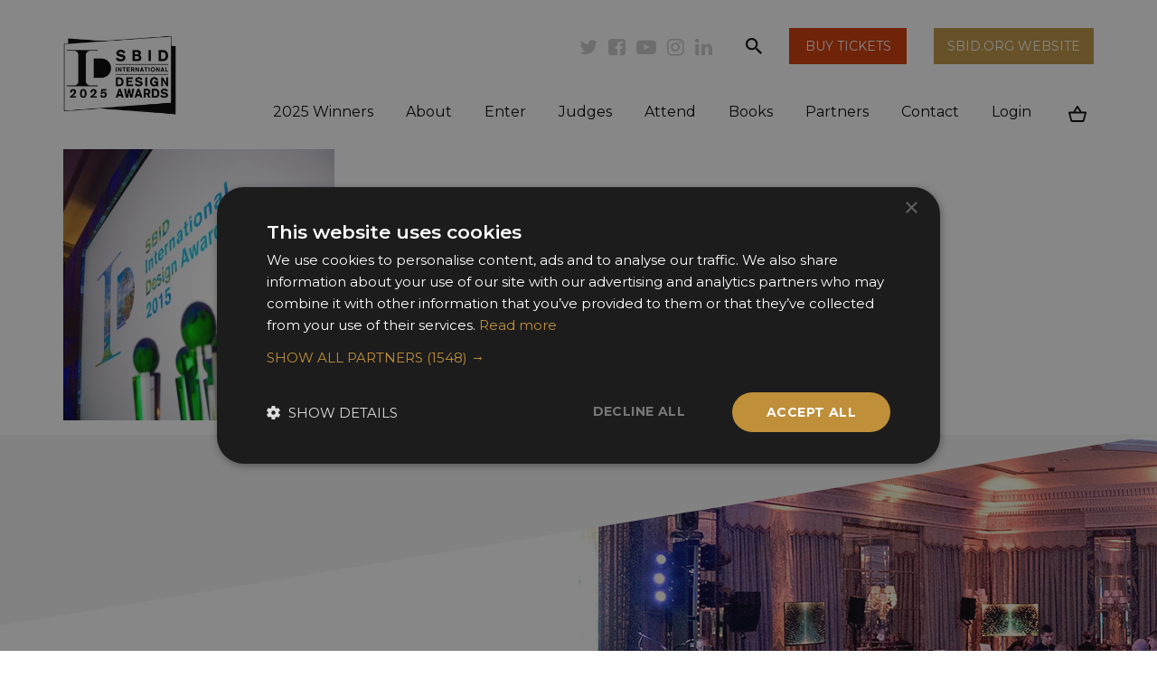

--- FILE ---
content_type: text/html; charset=UTF-8
request_url: https://www.sbidawards.com/galleries/dorchester-2015-image/
body_size: 13536
content:
<!DOCTYPE html>
<html lang="en-GB">
<head><meta http-equiv="Content-Type" content="text/html; charset=utf-8">
    <meta name="viewport" content="width=device-width, initial-scale=1, shrink-to-fit=no">
    <title>dorchester-2015-image | SBID Awards</title>
    <link rel="profile" href="https://gmpg.org/xfn/11" />
    <link rel="pingback" href="https://www.sbidawards.com/xmlrpc.php" />
        <meta name='robots' content='index, follow, max-image-preview:large, max-snippet:-1, max-video-preview:-1' />
	<style>img:is([sizes="auto" i], [sizes^="auto," i]) { contain-intrinsic-size: 3000px 1500px }</style>
	
	<!-- This site is optimized with the Yoast SEO plugin v25.6 - https://yoast.com/wordpress/plugins/seo/ -->
	<link rel="canonical" href="https://www.sbidawards.com/galleries/dorchester-2015-image/" />
	<meta property="og:locale" content="en_GB" />
	<meta property="og:type" content="article" />
	<meta property="og:title" content="dorchester-2015-image | SBID Awards" />
	<meta property="og:url" content="https://www.sbidawards.com/galleries/dorchester-2015-image/" />
	<meta property="og:site_name" content="SBID Awards" />
	<meta property="article:publisher" content="https://www.facebook.com/SBIDawards" />
	<meta property="og:image" content="https://www.sbidawards.com/galleries/dorchester-2015-image" />
	<meta property="og:image:width" content="1000" />
	<meta property="og:image:height" content="1000" />
	<meta property="og:image:type" content="image/jpeg" />
	<meta name="twitter:card" content="summary_large_image" />
	<meta name="twitter:site" content="@SBIDawards" />
	<script type="application/ld+json" class="yoast-schema-graph">{"@context":"https://schema.org","@graph":[{"@type":"WebPage","@id":"https://www.sbidawards.com/galleries/dorchester-2015-image/","url":"https://www.sbidawards.com/galleries/dorchester-2015-image/","name":"dorchester-2015-image | SBID Awards","isPartOf":{"@id":"https://www.sbidawards.com/#website"},"primaryImageOfPage":{"@id":"https://www.sbidawards.com/galleries/dorchester-2015-image/#primaryimage"},"image":{"@id":"https://www.sbidawards.com/galleries/dorchester-2015-image/#primaryimage"},"thumbnailUrl":"https://www.sbidawards.com/wp-content/uploads/2016/10/Dorchester-2015-Image.jpg","datePublished":"2016-10-13T09:13:22+00:00","breadcrumb":{"@id":"https://www.sbidawards.com/galleries/dorchester-2015-image/#breadcrumb"},"inLanguage":"en-GB","potentialAction":[{"@type":"ReadAction","target":["https://www.sbidawards.com/galleries/dorchester-2015-image/"]}]},{"@type":"ImageObject","inLanguage":"en-GB","@id":"https://www.sbidawards.com/galleries/dorchester-2015-image/#primaryimage","url":"https://www.sbidawards.com/wp-content/uploads/2016/10/Dorchester-2015-Image.jpg","contentUrl":"https://www.sbidawards.com/wp-content/uploads/2016/10/Dorchester-2015-Image.jpg","width":1000,"height":1000,"caption":"Galleries 6"},{"@type":"BreadcrumbList","@id":"https://www.sbidawards.com/galleries/dorchester-2015-image/#breadcrumb","itemListElement":[{"@type":"ListItem","position":1,"name":"Home","item":"https://www.sbidawards.com/"},{"@type":"ListItem","position":2,"name":"Galleries","item":"https://www.sbidawards.com/galleries/"},{"@type":"ListItem","position":3,"name":"dorchester-2015-image"}]},{"@type":"WebSite","@id":"https://www.sbidawards.com/#website","url":"https://www.sbidawards.com/","name":"SBID Awards","description":"A celebration of global design excellence","potentialAction":[{"@type":"SearchAction","target":{"@type":"EntryPoint","urlTemplate":"https://www.sbidawards.com/?s={search_term_string}"},"query-input":{"@type":"PropertyValueSpecification","valueRequired":true,"valueName":"search_term_string"}}],"inLanguage":"en-GB"}]}</script>
	<!-- / Yoast SEO plugin. -->


<link rel='stylesheet' id='wp-block-library-css' href='https://www.sbidawards.com/wp-includes/css/dist/block-library/style.min.css?ver=6.8.2' type='text/css' media='all' />
<style id='classic-theme-styles-inline-css' type='text/css'>
/*! This file is auto-generated */
.wp-block-button__link{color:#fff;background-color:#32373c;border-radius:9999px;box-shadow:none;text-decoration:none;padding:calc(.667em + 2px) calc(1.333em + 2px);font-size:1.125em}.wp-block-file__button{background:#32373c;color:#fff;text-decoration:none}
</style>
<style id='global-styles-inline-css' type='text/css'>
:root{--wp--preset--aspect-ratio--square: 1;--wp--preset--aspect-ratio--4-3: 4/3;--wp--preset--aspect-ratio--3-4: 3/4;--wp--preset--aspect-ratio--3-2: 3/2;--wp--preset--aspect-ratio--2-3: 2/3;--wp--preset--aspect-ratio--16-9: 16/9;--wp--preset--aspect-ratio--9-16: 9/16;--wp--preset--color--black: #000000;--wp--preset--color--cyan-bluish-gray: #abb8c3;--wp--preset--color--white: #ffffff;--wp--preset--color--pale-pink: #f78da7;--wp--preset--color--vivid-red: #cf2e2e;--wp--preset--color--luminous-vivid-orange: #ff6900;--wp--preset--color--luminous-vivid-amber: #fcb900;--wp--preset--color--light-green-cyan: #7bdcb5;--wp--preset--color--vivid-green-cyan: #00d084;--wp--preset--color--pale-cyan-blue: #8ed1fc;--wp--preset--color--vivid-cyan-blue: #0693e3;--wp--preset--color--vivid-purple: #9b51e0;--wp--preset--gradient--vivid-cyan-blue-to-vivid-purple: linear-gradient(135deg,rgba(6,147,227,1) 0%,rgb(155,81,224) 100%);--wp--preset--gradient--light-green-cyan-to-vivid-green-cyan: linear-gradient(135deg,rgb(122,220,180) 0%,rgb(0,208,130) 100%);--wp--preset--gradient--luminous-vivid-amber-to-luminous-vivid-orange: linear-gradient(135deg,rgba(252,185,0,1) 0%,rgba(255,105,0,1) 100%);--wp--preset--gradient--luminous-vivid-orange-to-vivid-red: linear-gradient(135deg,rgba(255,105,0,1) 0%,rgb(207,46,46) 100%);--wp--preset--gradient--very-light-gray-to-cyan-bluish-gray: linear-gradient(135deg,rgb(238,238,238) 0%,rgb(169,184,195) 100%);--wp--preset--gradient--cool-to-warm-spectrum: linear-gradient(135deg,rgb(74,234,220) 0%,rgb(151,120,209) 20%,rgb(207,42,186) 40%,rgb(238,44,130) 60%,rgb(251,105,98) 80%,rgb(254,248,76) 100%);--wp--preset--gradient--blush-light-purple: linear-gradient(135deg,rgb(255,206,236) 0%,rgb(152,150,240) 100%);--wp--preset--gradient--blush-bordeaux: linear-gradient(135deg,rgb(254,205,165) 0%,rgb(254,45,45) 50%,rgb(107,0,62) 100%);--wp--preset--gradient--luminous-dusk: linear-gradient(135deg,rgb(255,203,112) 0%,rgb(199,81,192) 50%,rgb(65,88,208) 100%);--wp--preset--gradient--pale-ocean: linear-gradient(135deg,rgb(255,245,203) 0%,rgb(182,227,212) 50%,rgb(51,167,181) 100%);--wp--preset--gradient--electric-grass: linear-gradient(135deg,rgb(202,248,128) 0%,rgb(113,206,126) 100%);--wp--preset--gradient--midnight: linear-gradient(135deg,rgb(2,3,129) 0%,rgb(40,116,252) 100%);--wp--preset--font-size--small: 13px;--wp--preset--font-size--medium: 20px;--wp--preset--font-size--large: 36px;--wp--preset--font-size--x-large: 42px;--wp--preset--spacing--20: 0.44rem;--wp--preset--spacing--30: 0.67rem;--wp--preset--spacing--40: 1rem;--wp--preset--spacing--50: 1.5rem;--wp--preset--spacing--60: 2.25rem;--wp--preset--spacing--70: 3.38rem;--wp--preset--spacing--80: 5.06rem;--wp--preset--shadow--natural: 6px 6px 9px rgba(0, 0, 0, 0.2);--wp--preset--shadow--deep: 12px 12px 50px rgba(0, 0, 0, 0.4);--wp--preset--shadow--sharp: 6px 6px 0px rgba(0, 0, 0, 0.2);--wp--preset--shadow--outlined: 6px 6px 0px -3px rgba(255, 255, 255, 1), 6px 6px rgba(0, 0, 0, 1);--wp--preset--shadow--crisp: 6px 6px 0px rgba(0, 0, 0, 1);}:where(.is-layout-flex){gap: 0.5em;}:where(.is-layout-grid){gap: 0.5em;}body .is-layout-flex{display: flex;}.is-layout-flex{flex-wrap: wrap;align-items: center;}.is-layout-flex > :is(*, div){margin: 0;}body .is-layout-grid{display: grid;}.is-layout-grid > :is(*, div){margin: 0;}:where(.wp-block-columns.is-layout-flex){gap: 2em;}:where(.wp-block-columns.is-layout-grid){gap: 2em;}:where(.wp-block-post-template.is-layout-flex){gap: 1.25em;}:where(.wp-block-post-template.is-layout-grid){gap: 1.25em;}.has-black-color{color: var(--wp--preset--color--black) !important;}.has-cyan-bluish-gray-color{color: var(--wp--preset--color--cyan-bluish-gray) !important;}.has-white-color{color: var(--wp--preset--color--white) !important;}.has-pale-pink-color{color: var(--wp--preset--color--pale-pink) !important;}.has-vivid-red-color{color: var(--wp--preset--color--vivid-red) !important;}.has-luminous-vivid-orange-color{color: var(--wp--preset--color--luminous-vivid-orange) !important;}.has-luminous-vivid-amber-color{color: var(--wp--preset--color--luminous-vivid-amber) !important;}.has-light-green-cyan-color{color: var(--wp--preset--color--light-green-cyan) !important;}.has-vivid-green-cyan-color{color: var(--wp--preset--color--vivid-green-cyan) !important;}.has-pale-cyan-blue-color{color: var(--wp--preset--color--pale-cyan-blue) !important;}.has-vivid-cyan-blue-color{color: var(--wp--preset--color--vivid-cyan-blue) !important;}.has-vivid-purple-color{color: var(--wp--preset--color--vivid-purple) !important;}.has-black-background-color{background-color: var(--wp--preset--color--black) !important;}.has-cyan-bluish-gray-background-color{background-color: var(--wp--preset--color--cyan-bluish-gray) !important;}.has-white-background-color{background-color: var(--wp--preset--color--white) !important;}.has-pale-pink-background-color{background-color: var(--wp--preset--color--pale-pink) !important;}.has-vivid-red-background-color{background-color: var(--wp--preset--color--vivid-red) !important;}.has-luminous-vivid-orange-background-color{background-color: var(--wp--preset--color--luminous-vivid-orange) !important;}.has-luminous-vivid-amber-background-color{background-color: var(--wp--preset--color--luminous-vivid-amber) !important;}.has-light-green-cyan-background-color{background-color: var(--wp--preset--color--light-green-cyan) !important;}.has-vivid-green-cyan-background-color{background-color: var(--wp--preset--color--vivid-green-cyan) !important;}.has-pale-cyan-blue-background-color{background-color: var(--wp--preset--color--pale-cyan-blue) !important;}.has-vivid-cyan-blue-background-color{background-color: var(--wp--preset--color--vivid-cyan-blue) !important;}.has-vivid-purple-background-color{background-color: var(--wp--preset--color--vivid-purple) !important;}.has-black-border-color{border-color: var(--wp--preset--color--black) !important;}.has-cyan-bluish-gray-border-color{border-color: var(--wp--preset--color--cyan-bluish-gray) !important;}.has-white-border-color{border-color: var(--wp--preset--color--white) !important;}.has-pale-pink-border-color{border-color: var(--wp--preset--color--pale-pink) !important;}.has-vivid-red-border-color{border-color: var(--wp--preset--color--vivid-red) !important;}.has-luminous-vivid-orange-border-color{border-color: var(--wp--preset--color--luminous-vivid-orange) !important;}.has-luminous-vivid-amber-border-color{border-color: var(--wp--preset--color--luminous-vivid-amber) !important;}.has-light-green-cyan-border-color{border-color: var(--wp--preset--color--light-green-cyan) !important;}.has-vivid-green-cyan-border-color{border-color: var(--wp--preset--color--vivid-green-cyan) !important;}.has-pale-cyan-blue-border-color{border-color: var(--wp--preset--color--pale-cyan-blue) !important;}.has-vivid-cyan-blue-border-color{border-color: var(--wp--preset--color--vivid-cyan-blue) !important;}.has-vivid-purple-border-color{border-color: var(--wp--preset--color--vivid-purple) !important;}.has-vivid-cyan-blue-to-vivid-purple-gradient-background{background: var(--wp--preset--gradient--vivid-cyan-blue-to-vivid-purple) !important;}.has-light-green-cyan-to-vivid-green-cyan-gradient-background{background: var(--wp--preset--gradient--light-green-cyan-to-vivid-green-cyan) !important;}.has-luminous-vivid-amber-to-luminous-vivid-orange-gradient-background{background: var(--wp--preset--gradient--luminous-vivid-amber-to-luminous-vivid-orange) !important;}.has-luminous-vivid-orange-to-vivid-red-gradient-background{background: var(--wp--preset--gradient--luminous-vivid-orange-to-vivid-red) !important;}.has-very-light-gray-to-cyan-bluish-gray-gradient-background{background: var(--wp--preset--gradient--very-light-gray-to-cyan-bluish-gray) !important;}.has-cool-to-warm-spectrum-gradient-background{background: var(--wp--preset--gradient--cool-to-warm-spectrum) !important;}.has-blush-light-purple-gradient-background{background: var(--wp--preset--gradient--blush-light-purple) !important;}.has-blush-bordeaux-gradient-background{background: var(--wp--preset--gradient--blush-bordeaux) !important;}.has-luminous-dusk-gradient-background{background: var(--wp--preset--gradient--luminous-dusk) !important;}.has-pale-ocean-gradient-background{background: var(--wp--preset--gradient--pale-ocean) !important;}.has-electric-grass-gradient-background{background: var(--wp--preset--gradient--electric-grass) !important;}.has-midnight-gradient-background{background: var(--wp--preset--gradient--midnight) !important;}.has-small-font-size{font-size: var(--wp--preset--font-size--small) !important;}.has-medium-font-size{font-size: var(--wp--preset--font-size--medium) !important;}.has-large-font-size{font-size: var(--wp--preset--font-size--large) !important;}.has-x-large-font-size{font-size: var(--wp--preset--font-size--x-large) !important;}
:where(.wp-block-post-template.is-layout-flex){gap: 1.25em;}:where(.wp-block-post-template.is-layout-grid){gap: 1.25em;}
:where(.wp-block-columns.is-layout-flex){gap: 2em;}:where(.wp-block-columns.is-layout-grid){gap: 2em;}
:root :where(.wp-block-pullquote){font-size: 1.5em;line-height: 1.6;}
</style>
<link rel='stylesheet' id='contact-form-7-css' href='https://www.sbidawards.com/wp-content/plugins/contact-form-7/includes/css/styles.css?ver=6.1' type='text/css' media='all' />
<link rel='stylesheet' id='ctf_styles-css' href='https://www.sbidawards.com/wp-content/plugins/custom-twitter-feeds/css/ctf-styles.min.css?ver=2.3.1' type='text/css' media='all' />
<link rel='stylesheet' id='bwg_fonts-css' href='https://www.sbidawards.com/wp-content/plugins/photo-gallery/css/bwg-fonts/fonts.css?ver=0.0.1' type='text/css' media='all' />
<link rel='stylesheet' id='sumoselect-css' href='https://www.sbidawards.com/wp-content/plugins/photo-gallery/css/sumoselect.min.css?ver=3.4.6' type='text/css' media='all' />
<link rel='stylesheet' id='mCustomScrollbar-css' href='https://www.sbidawards.com/wp-content/plugins/photo-gallery/css/jquery.mCustomScrollbar.min.css?ver=3.1.5' type='text/css' media='all' />
<link rel='stylesheet' id='bwg_googlefonts-css' href='https://fonts.googleapis.com/css?family=Ubuntu&#038;subset=greek,latin,greek-ext,vietnamese,cyrillic-ext,latin-ext,cyrillic' type='text/css' media='all' />
<link rel='stylesheet' id='bwg_frontend-css' href='https://www.sbidawards.com/wp-content/plugins/photo-gallery/css/styles.min.css?ver=1.8.35' type='text/css' media='all' />
<link rel='stylesheet' id='woocommerce-layout-css' href='https://www.sbidawards.com/wp-content/plugins/woocommerce/assets/css/woocommerce-layout.css?ver=10.4.3' type='text/css' media='all' />
<link rel='stylesheet' id='woocommerce-smallscreen-css' href='https://www.sbidawards.com/wp-content/plugins/woocommerce/assets/css/woocommerce-smallscreen.css?ver=10.4.3' type='text/css' media='only screen and (max-width: 768px)' />
<link rel='stylesheet' id='woocommerce-general-css' href='https://www.sbidawards.com/wp-content/plugins/woocommerce/assets/css/woocommerce.css?ver=10.4.3' type='text/css' media='all' />
<style id='woocommerce-inline-inline-css' type='text/css'>
.woocommerce form .form-row .required { visibility: visible; }
</style>
<link rel='stylesheet' id='js_composer_front-css' href='https://www.sbidawards.com/wp-content/plugins/js_composer/assets/css/js_composer.min.css?ver=7.7.2' type='text/css' media='all' />
<link rel='stylesheet' id='wa-styles-css' href='https://www.sbidawards.com/wp-content/themes/sbidawards/assets/css/app.css?id=58cb0b17b052df0ba98f270186f1fe06&#038;ver=6.8.2' type='text/css' media='all' />
<!--n2css--><!--n2js--><script type="text/javascript" src="https://www.sbidawards.com/wp-includes/js/jquery/jquery.min.js?ver=3.7.1" id="jquery-core-js"></script>
<script type="text/javascript" src="https://www.sbidawards.com/wp-includes/js/jquery/jquery-migrate.min.js?ver=3.4.1" id="jquery-migrate-js"></script>
<script type="text/javascript" src="https://www.sbidawards.com/wp-content/plugins/photo-gallery/js/jquery.sumoselect.min.js?ver=3.4.6" id="sumoselect-js"></script>
<script type="text/javascript" src="https://www.sbidawards.com/wp-content/plugins/photo-gallery/js/tocca.min.js?ver=2.0.9" id="bwg_mobile-js"></script>
<script type="text/javascript" src="https://www.sbidawards.com/wp-content/plugins/photo-gallery/js/jquery.mCustomScrollbar.concat.min.js?ver=3.1.5" id="mCustomScrollbar-js"></script>
<script type="text/javascript" src="https://www.sbidawards.com/wp-content/plugins/photo-gallery/js/jquery.fullscreen.min.js?ver=0.6.0" id="jquery-fullscreen-js"></script>
<script type="text/javascript" id="bwg_frontend-js-extra">
/* <![CDATA[ */
var bwg_objectsL10n = {"bwg_field_required":"field is required.","bwg_mail_validation":"This is not a valid email address.","bwg_search_result":"There are no images matching your search.","bwg_select_tag":"Select Tag","bwg_order_by":"Order By","bwg_search":"Search","bwg_show_ecommerce":"Show Ecommerce","bwg_hide_ecommerce":"Hide Ecommerce","bwg_show_comments":"Show Comments","bwg_hide_comments":"Hide Comments","bwg_restore":"Restore","bwg_maximize":"Maximise","bwg_fullscreen":"Fullscreen","bwg_exit_fullscreen":"Exit Fullscreen","bwg_search_tag":"SEARCH...","bwg_tag_no_match":"No tags found","bwg_all_tags_selected":"All tags selected","bwg_tags_selected":"tags selected","play":"Play","pause":"Pause","is_pro":"","bwg_play":"Play","bwg_pause":"Pause","bwg_hide_info":"Hide info","bwg_show_info":"Show info","bwg_hide_rating":"Hide rating","bwg_show_rating":"Show rating","ok":"Ok","cancel":"Cancel","select_all":"Select all","lazy_load":"0","lazy_loader":"https:\/\/www.sbidawards.com\/wp-content\/plugins\/photo-gallery\/images\/ajax_loader.png","front_ajax":"0","bwg_tag_see_all":"see all tags","bwg_tag_see_less":"see less tags"};
/* ]]> */
</script>
<script type="text/javascript" src="https://www.sbidawards.com/wp-content/plugins/photo-gallery/js/scripts.min.js?ver=1.8.35" id="bwg_frontend-js"></script>
<script type="text/javascript" src="https://www.sbidawards.com/wp-content/plugins/woocommerce/assets/js/jquery-blockui/jquery.blockUI.min.js?ver=2.7.0-wc.10.4.3" id="wc-jquery-blockui-js" data-wp-strategy="defer"></script>
<script type="text/javascript" id="wc-add-to-cart-js-extra">
/* <![CDATA[ */
var wc_add_to_cart_params = {"ajax_url":"\/wp-admin\/admin-ajax.php","wc_ajax_url":"\/?wc-ajax=%%endpoint%%","i18n_view_cart":"View basket","cart_url":"https:\/\/www.sbidawards.com\/cart\/","is_cart":"","cart_redirect_after_add":"no"};
/* ]]> */
</script>
<script type="text/javascript" src="https://www.sbidawards.com/wp-content/plugins/woocommerce/assets/js/frontend/add-to-cart.min.js?ver=10.4.3" id="wc-add-to-cart-js" data-wp-strategy="defer"></script>
<script type="text/javascript" src="https://www.sbidawards.com/wp-content/plugins/woocommerce/assets/js/js-cookie/js.cookie.min.js?ver=2.1.4-wc.10.4.3" id="wc-js-cookie-js" defer="defer" data-wp-strategy="defer"></script>
<script type="text/javascript" id="woocommerce-js-extra">
/* <![CDATA[ */
var woocommerce_params = {"ajax_url":"\/wp-admin\/admin-ajax.php","wc_ajax_url":"\/?wc-ajax=%%endpoint%%","i18n_password_show":"Show password","i18n_password_hide":"Hide password"};
/* ]]> */
</script>
<script type="text/javascript" src="https://www.sbidawards.com/wp-content/plugins/woocommerce/assets/js/frontend/woocommerce.min.js?ver=10.4.3" id="woocommerce-js" defer="defer" data-wp-strategy="defer"></script>
<script type="text/javascript" src="https://www.sbidawards.com/wp-content/plugins/js_composer/assets/js/vendors/woocommerce-add-to-cart.js?ver=7.7.2" id="vc_woocommerce-add-to-cart-js-js"></script>
<script></script><link rel="https://api.w.org/" href="https://www.sbidawards.com/wp-json/" /><link rel="alternate" title="JSON" type="application/json" href="https://www.sbidawards.com/wp-json/wp/v2/media/25041" /><link rel="EditURI" type="application/rsd+xml" title="RSD" href="https://www.sbidawards.com/xmlrpc.php?rsd" />
<meta name="generator" content="WordPress 6.8.2" />
<meta name="generator" content="WooCommerce 10.4.3" />
<link rel='shortlink' href='https://www.sbidawards.com/?p=25041' />
<link rel="alternate" title="oEmbed (JSON)" type="application/json+oembed" href="https://www.sbidawards.com/wp-json/oembed/1.0/embed?url=https%3A%2F%2Fwww.sbidawards.com%2Fgalleries%2Fdorchester-2015-image%2F" />
<link rel="alternate" title="oEmbed (XML)" type="text/xml+oembed" href="https://www.sbidawards.com/wp-json/oembed/1.0/embed?url=https%3A%2F%2Fwww.sbidawards.com%2Fgalleries%2Fdorchester-2015-image%2F&#038;format=xml" />
        <!-- Custom Twitter Feeds CSS -->
        <style type="text/css">
            #ctf .ctf-tweets { margin-left: -15px; margin-right: -15px; } #ctf .ctf-item { box-sizing: border-box; border: 0 !important; padding: 15px; margin-bottom: 15px; } #ctf { overflow: initial; margin: 0 auto; position: relative; z-index: 20; } #ctf:before, #ctf .ctf-tweets:before, #ctf .ctf-item:before { content: " "; display: table; } #ctf:after, #ctf .ctf-tweets:after, #ctf .ctf-item:after { clear: both; } @media (min-width: 768px) { #ctf .ctf-item { width: 33.33333333%; float: left; margin:0; } }
        </style>
        	<noscript><style>.woocommerce-product-gallery{ opacity: 1 !important; }</style></noscript>
	<meta name="generator" content="Powered by WPBakery Page Builder - drag and drop page builder for WordPress."/>
<link rel="icon" href="https://www.sbidawards.com/wp-content/uploads/2019/06/SBID-Design-Awards-2019-ID-Logo-Social-Profile-Portrait-100x100.jpg" sizes="32x32" />
<link rel="icon" href="https://www.sbidawards.com/wp-content/uploads/2019/06/SBID-Design-Awards-2019-ID-Logo-Social-Profile-Portrait-300x300.jpg" sizes="192x192" />
<link rel="apple-touch-icon" href="https://www.sbidawards.com/wp-content/uploads/2019/06/SBID-Design-Awards-2019-ID-Logo-Social-Profile-Portrait-300x300.jpg" />
<meta name="msapplication-TileImage" content="https://www.sbidawards.com/wp-content/uploads/2019/06/SBID-Design-Awards-2019-ID-Logo-Social-Profile-Portrait-300x300.jpg" />
<noscript><style> .wpb_animate_when_almost_visible { opacity: 1; }</style></noscript>    <link rel="dns-prefetch" href="//mailchimp.com">
    <link rel="dns-prefetch" href="//ajax.googleapis.com">
    <link href="//cdn-images.mailchimp.com/embedcode/classic-10_7.css" rel="stylesheet" type="text/css">

    <meta name="p:domain_verify" content="59f0c41f8d43403716d90d2d7436c386"/>

    <!-- Google Tag Manager -->
    <script>(function(w,d,s,l,i){w[l]=w[l]||[];w[l].push({'gtm.start':
    new Date().getTime(),event:'gtm.js'});var f=d.getElementsByTagName(s)[0],
    j=d.createElement(s),dl=l!='dataLayer'?'&l='+l:'';j.async=true;j.src=
    'https://www.googletagmanager.com/gtm.js?id='+i+dl;f.parentNode.insertBefore(j,f);
    })(window,document,'script','dataLayer','GTM-5M3NKG3D');</script>
    <!-- End Google Tag Manager -->

            <style>
            body#insideMain {
                background: #f6f6f6;
            }
        </style>
    
    <style>
            </style>

    <style>
        p:empty:before {
            display: none;
        }
    </style>

    <style>.grecaptcha-badge { visibility: hidden; }</style>
    
    <script async src="https://www.googletagmanager.com/gtag/js?id=AW-964879671"></script>
<script>
  window.dataLayer = window.dataLayer || [];
  function gtag(){dataLayer.push(arguments)};
  gtag('set', 'linker', {
    'domains': ['sbidawards.com', 'sbid.awardsplatform.com']
  });
  gtag('js', new Date());

  gtag('config', 'AW-964879671');
</script>


<script>
  if(window.location.href.includes('/complete')){
    gtag('event', 'conversion', {
      'send_to': 'AW-964879671/FISJCPnlldMZELfKi8wD',
      'transaction_id': ''
    });
  }
</script>


<style>
@media (max-width: 767.98px) {
    .subFooter>img {
        width: 100%;
        object-fit: cover;
    }
    
    .vc_custom_1725977414903 {
            margin-left: 25px !important;
    margin-top: -25px;
    }
}
</style>

</head>

<body class="attachment wp-singular attachment-template-default attachmentid-25041 attachment-jpeg wp-theme-sbidawards theme-sbidawards woocommerce-no-js wpb-js-composer js-comp-ver-7.7.2 vc_responsive" id="inside">
<!-- Google Tag Manager (noscript) -->
<noscript><iframe src=https://www.googletagmanager.com/ns.html?id=GTM-5M3NKG3D
height="0" width="0" style="display:none;visibility:hidden"></iframe></noscript>
<!-- End Google Tag Manager (noscript) -->
<a class="sr-only" href="#insideMain">Skip to main content</a>

<header>
    <div class="container">
        <div class="row">
            <nav class="navbar navbar-expand-lg">
                <a href="/" class="logo">
                    <img src="https://www.sbidawards.com/wp-content/themes/sbidawards/assets/images/sbid-awards-2025-logo.png" alt="SBID Awards Logo">
                </a>

                <div class="d-flex d-lg-none extraXS">
                    <a href="https://www.sbidawards.com/attend/#tickets" target="_blank" class="member">
                        Buy Tickets
                    </a>

                    <button class="navbar-toggler" type="button" data-toggle="collapse" data-target="#mainMenu" aria-controls="mainMenu" aria-expanded="false" aria-label="Toggle navigation">
                        <span class="fa fa-bars"></span>
                    </button>
                </div>

                <div class="collapse navbar-collapse" id="mainMenu">
                    <ul class="navbar-nav top d-none d-lg-flex">
                        <li class="social dropdown">
                            <button type="button" class="dropdown-toggle" data-toggle="dropdown">
                                <i class="fa fa-share-alt"></i></button>
                            <span class="dropdown-menu">
                                <a href="https://twitter.com/@SBIDawards" target="_blank" class="fa fa-twitter"><span class="sr-only">Twitter</span></a>
                                <a href="https://www.facebook.com/SBIDawards" target="_blank" class="fa fa-facebook-square"><span class="sr-only">Facebook</span></a>
                                <a href="https://www.youtube.com/user/theSBID" target="_blank" class="fa fa-youtube-play"><span class="sr-only">Youtube</span></a>
                                <a href="https://www.instagram.com/sbidawards/" target="_blank" class="fa fa-instagram"><span class="sr-only">Instagram</span></a>
                                <a href="https://www.linkedin.com/company/thesbid/" target="_blank" class="fa fa-linkedin"><span class="sr-only">Linkedin</span></a>
                            </span>
                        </li>

                        <li class="nav-item extra d-none d-lg-flex">
                            <a href="#" data-toggle="modal" data-target="#searchPopup">
                                <i><img class="svg" src="https://www.sbidawards.com/wp-content/themes/sbidawards/assets/images/svg/search.svg" alt="Search"></i>
                                <span class="sr-only">search</span>
                            </a>
                        </li>

                        <li class="">
                            <a href="https://www.sbidawards.com/attend/#tickets" target="_blank" class="bttn-sbid"><span>Buy Tickets</span></a>
                        </li>

                        <li class="">
                            <a href="https://www.sbid.org/" target="_blank" class="bttn-gold"><span>SBID.org Website</span></a>
                        </li>
                    </ul>

                    <ul class="navbar-nav bottom">
                        <li class="nav-item searchXs d-flex d-lg-none">
                            <form action="https://www.sbidawards.com/" method="get" class="d-flex flex-row align-self-center w-100" itemprop="potentialAction" itemscope itemtype="https://schema.org/SearchAction" >
                                <meta itemprop="target" content="https://www.sbidawards.com?s={s}" />
                                <label class="sr-only" for="">Search</label>
                                <input type="search" name="s" id="search-main" itemprop="query-input" value="" placeholder="Search">
                                <button><i><img class="svg" src="https://www.sbidawards.com/wp-content/themes/sbidawards/assets/images/svg/search.svg" alt="Search"></i></button>
                            </form>
                        </li>

                        <li itemscope="itemscope" itemtype="https://www.schema.org/SiteNavigationElement" id="menu-item-113435" class="menu-item menu-item-type-custom menu-item-object-custom menu-item-113435 nav-item"><a title="2025 Winners" href="/winners/awards-2025/" class="nav-link">2025 Winners</a></li>
<li itemscope="itemscope" itemtype="https://www.schema.org/SiteNavigationElement" id="menu-item-14240" class="menu-item menu-item-type-post_type menu-item-object-page menu-item-has-children dropdown mega menu-item-14240 nav-item"><a title="About" href="#" data-toggle="dropdown" aria-haspopup="true" aria-expanded="false" class="dropdown-toggle nav-link" id="menu-item-dropdown-14240">About</a>
<div class="dropdown-menu" aria-labelledby="navbarDropdown"><ul class="container" aria-labelledby="menu-item-dropdown-14240" role="menu">
	<li itemscope="itemscope" itemtype="https://www.schema.org/SiteNavigationElement" id="menu-item-38427" class="display-no-anchor text menu-item menu-item-type-custom menu-item-object-custom menu-item-38427 nav-item"><a title="The leading global awards for interior design" href="#" class="nav-link">The leading global awards for interior design</a></li>
	<li itemscope="itemscope" itemtype="https://www.schema.org/SiteNavigationElement" id="menu-item-14241" class="menu-item menu-item-type-post_type menu-item-object-page menu-item-14241 nav-item"><a title="About the Awards" href="https://www.sbidawards.com/about-the-awards/" class="nav-link">About the Awards</a></li>
	<li itemscope="itemscope" itemtype="https://www.schema.org/SiteNavigationElement" id="menu-item-44262" class="menu-item menu-item-type-post_type menu-item-object-page menu-item-44262 nav-item"><a title="Awards Accreditation" href="https://www.sbidawards.com/about-the-awards/awards-accreditation/" class="nav-link">Awards Accreditation</a></li>
	<li itemscope="itemscope" itemtype="https://www.schema.org/SiteNavigationElement" id="menu-item-12469" class="menu-item menu-item-type-post_type menu-item-object-page menu-item-12469 nav-item"><a title="Judging" href="https://www.sbidawards.com/about-the-awards/voting/" class="nav-link">Judging</a></li>
	<li itemscope="itemscope" itemtype="https://www.schema.org/SiteNavigationElement" id="menu-item-55443" class="menu-item menu-item-type-post_type menu-item-object-page menu-item-55443 nav-item"><a title="History" href="https://www.sbidawards.com/about-the-awards/history/" class="nav-link">History</a></li>
	<li itemscope="itemscope" itemtype="https://www.schema.org/SiteNavigationElement" id="menu-item-65149" class="menu-item menu-item-type-post_type menu-item-object-page menu-item-65149 nav-item"><a title="Master of Design" href="https://www.sbidawards.com/about-the-awards/master-of-design/" class="nav-link">Master of Design</a></li>
	<li itemscope="itemscope" itemtype="https://www.schema.org/SiteNavigationElement" id="menu-item-12189" class="menu-item menu-item-type-post_type menu-item-object-page menu-item-12189 nav-item"><a title="F.O.T.Y" href="https://www.sbidawards.com/about-the-awards/fellow-of-the-year/" class="nav-link">Fellow of the Year</a></li>
</ul>
</li>
<li itemscope="itemscope" itemtype="https://www.schema.org/SiteNavigationElement" id="menu-item-105292" class="menu-item menu-item-type-post_type menu-item-object-page menu-item-has-children dropdown mega menu-item-105292 nav-item"><a title="Enter" href="#" data-toggle="dropdown" aria-haspopup="true" aria-expanded="false" class="dropdown-toggle nav-link" id="menu-item-dropdown-105292">Enter</a>
<div class="dropdown-menu" aria-labelledby="navbarDropdown"><ul class="container" aria-labelledby="menu-item-dropdown-105292" role="menu">
	<li itemscope="itemscope" itemtype="https://www.schema.org/SiteNavigationElement" id="menu-item-106023" class="menu-item menu-item-type-custom menu-item-object-custom menu-item-106023 nav-item"><a title="Enter the Awards" href="https://www.sbidawards.com/enter-awards/" class="nav-link">Enter the Awards</a></li>
	<li itemscope="itemscope" itemtype="https://www.schema.org/SiteNavigationElement" id="menu-item-90270" class="menu-item menu-item-type-custom menu-item-object-custom menu-item-90270 nav-item"><a title="Categories" href="https://www.sbidawards.com/enter-awards/awards-categories/" class="nav-link">Categories</a></li>
	<li itemscope="itemscope" itemtype="https://www.schema.org/SiteNavigationElement" id="menu-item-105969" class="menu-item menu-item-type-post_type menu-item-object-page menu-item-105969 nav-item"><a title="Guidelines" href="https://www.sbidawards.com/enter-awards/entry-guidelines/" class="nav-link">Guidelines</a></li>
	<li itemscope="itemscope" itemtype="https://www.schema.org/SiteNavigationElement" id="menu-item-105291" class="menu-item menu-item-type-post_type menu-item-object-page menu-item-105291 nav-item"><a title="FAQ" href="https://www.sbidawards.com/about-the-awards/faqs/" class="nav-link">FAQ</a></li>
	<li itemscope="itemscope" itemtype="https://www.schema.org/SiteNavigationElement" id="menu-item-105685" class="menu-item menu-item-type-custom menu-item-object-custom menu-item-105685 nav-item"><a title="2024 Winners" href="https://www.sbidawards.com/winners/awards-2024/" class="nav-link">2024 Winners</a></li>
	<li itemscope="itemscope" itemtype="https://www.schema.org/SiteNavigationElement" id="menu-item-113330" class="menu-item menu-item-type-custom menu-item-object-custom menu-item-113330 nav-item"><a title="Sign In" href="https://sbid.awardsplatform.com/" class="nav-link">Sign In</a></li>
</ul>
</li>
<li itemscope="itemscope" itemtype="https://www.schema.org/SiteNavigationElement" id="menu-item-90340" class="menu-item menu-item-type-custom menu-item-object-custom menu-item-90340 nav-item"><a title="Judges" href="https://www.sbidawards.com/about-the-awards/voting/judging-panel/" class="nav-link">Judges</a></li>
<li itemscope="itemscope" itemtype="https://www.schema.org/SiteNavigationElement" id="menu-item-90410" class="menu-item menu-item-type-post_type menu-item-object-page menu-item-has-children dropdown mega menu-item-90410 nav-item"><a title="Attend" href="#" data-toggle="dropdown" aria-haspopup="true" aria-expanded="false" class="dropdown-toggle nav-link" id="menu-item-dropdown-90410">Attend</a>
<div class="dropdown-menu" aria-labelledby="navbarDropdown"><ul class="container" aria-labelledby="menu-item-dropdown-90410" role="menu">
	<li itemscope="itemscope" itemtype="https://www.schema.org/SiteNavigationElement" id="menu-item-105604" class="menu-item menu-item-type-post_type menu-item-object-page menu-item-105604 nav-item"><a title="2025 Ceremony" href="https://www.sbidawards.com/attend/" class="nav-link">2025 Ceremony</a></li>
	<li itemscope="itemscope" itemtype="https://www.schema.org/SiteNavigationElement" id="menu-item-113297" class="menu-item menu-item-type-post_type menu-item-object-page menu-item-113297 nav-item"><a title="Tickets" href="https://www.sbidawards.com/tickets/" class="nav-link">Tickets</a></li>
	<li itemscope="itemscope" itemtype="https://www.schema.org/SiteNavigationElement" id="menu-item-105798" class="menu-item menu-item-type-post_type menu-item-object-page menu-item-105798 nav-item"><a title="Previous Events" href="https://www.sbidawards.com/galleries/" class="nav-link">Previous Events</a></li>
</ul>
</li>
<li itemscope="itemscope" itemtype="https://www.schema.org/SiteNavigationElement" id="menu-item-47690" class="menu-item menu-item-type-custom menu-item-object-custom menu-item-47690 nav-item"><a title="Books" href="/product-category/books/" class="nav-link">Books</a></li>
<li itemscope="itemscope" itemtype="https://www.schema.org/SiteNavigationElement" id="menu-item-12468" class="menu-item menu-item-type-post_type menu-item-object-page menu-item-12468 nav-item"><a title="Partners" href="https://www.sbidawards.com/about-the-awards/sponsors/" class="nav-link">Partners</a></li>
<li itemscope="itemscope" itemtype="https://www.schema.org/SiteNavigationElement" id="menu-item-12186" class="menu-item menu-item-type-post_type menu-item-object-page menu-item-12186 nav-item"><a title="Contact Us" href="https://www.sbidawards.com/contact-us/" class="nav-link">Contact</a></li>
<li itemscope="itemscope" itemtype="https://www.schema.org/SiteNavigationElement" id="menu-item-113331" class="menu-item menu-item-type-custom menu-item-object-custom menu-item-113331 nav-item"><a title="Login" href="https://sbid.awardsplatform.com/" class="nav-link">Login</a></li>

                        <li class="nav-item extra d-none d-lg-flex">
                            <a href="/cart">
                                <i><img class="svg" src="https://www.sbidawards.com/wp-content/themes/sbidawards/assets/images/svg/basket.svg" alt=""></i>
                                <span class="sr-only">Cart</span>
                                                            </a>
                        </li>

                        <li class="networks d-lg-none d-block text-left pl-2 py-2">
                            <a href="https://www.sbid.org/" target="_blank" class="bttn-sbid"><span>SBID.org Website</span></a>
                        </li>

                        <li class="nav-item social d-flex d-lg-none">
                            <a href="https://twitter.com/@SBIDawards" target="_blank" class="fa fa-twitter"><span class="sr-only">Twitter</span></a>
                            <a href="https://www.facebook.com/SBIDawards" target="_blank" class="fa fa-facebook-square"><span class="sr-only">Facebook</span></a>
                            <a href="https://www.youtube.com/user/theSBID" target="_blank" class="fa fa-youtube-play"><span class="sr-only">Youtube</span></a>
                            <a href="https://www.instagram.com/sbidawards/" target="_blank" class="fa fa-instagram"><span class="sr-only">Instagram</span></a>
                            <a href="https://www.linkedin.com/company/thesbid/" target="_blank" class="fa fa-linkedin"><span class="sr-only">Linkedin</span></a>
                        </li>
                    </ul>
                </div>
            </nav>
        </div>
    </div>
</header>



    


<main id="insideMain" tabindex="-1">

    <div class="container">
        <p class="attachment"><a href='https://www.sbidawards.com/wp-content/uploads/2016/10/Dorchester-2015-Image.jpg'><img fetchpriority="high" decoding="async" width="300" height="300" src="https://www.sbidawards.com/wp-content/uploads/2016/10/Dorchester-2015-Image-300x300.jpg" class="attachment-medium size-medium" alt="Galleries 6" srcset="https://www.sbidawards.com/wp-content/uploads/2016/10/Dorchester-2015-Image-300x300.jpg 300w, https://www.sbidawards.com/wp-content/uploads/2016/10/Dorchester-2015-Image-330x330.jpg 330w, https://www.sbidawards.com/wp-content/uploads/2016/10/Dorchester-2015-Image-100x100.jpg 100w, https://www.sbidawards.com/wp-content/uploads/2016/10/Dorchester-2015-Image-600x600.jpg 600w, https://www.sbidawards.com/wp-content/uploads/2016/10/Dorchester-2015-Image-150x150.jpg 150w, https://www.sbidawards.com/wp-content/uploads/2016/10/Dorchester-2015-Image-768x768.jpg 768w, https://www.sbidawards.com/wp-content/uploads/2016/10/Dorchester-2015-Image-520x520.jpg 520w, https://www.sbidawards.com/wp-content/uploads/2016/10/Dorchester-2015-Image.jpg 1000w" sizes="(max-width: 300px) 100vw, 300px" /></a></p>
    </div>


    <div class="subFooter">
        <img src="https://www.sbidawards.com/wp-content/themes/sbidawards/assets/images/sbid-award-ceremony.jpg" alt="SBID Award Ceremony">

        <div class="container">
            <div class="row">
                <div class="col-12 col-md-6 col-lg-4 offset-xxl-1 col-xxl-4 pt-5">
                    <p><strong>Attend the Awards</strong></p>
                    <p>Join the global celebration of interior design excellence!</p>
                    <a href="https://www.sbidawards.com/attend/" class="bttn-gold">Book Now</a>
                </div>
            </div>
        </div>
    </div>

</main>

<footer class="aos-init aos-animate">
    <div class="container">
        <form action="" class="newsLetter">
            <label for="">Want news and updates?</label>
            <input type="text" class="email" placeholder="Enter your email address">
            <button>&plus;<span class="sr-only">Submit</span></button>
        </form>

        <div class="row">
            <div class="col-12 col-md-2 col-lg-3 logo">
                <img src="https://www.sbidawards.com/wp-content/themes/sbidawards/assets/images/sbid-awards-2025-portrait-light.png" class="img-fluid" alt="SBID Awards Logo">
            </div>

            <div class="col-12 col-md-6 col-lg-6 links">

                <ul id="menu-footer-first-menu" class="menu"><li id="menu-item-113336" class="menu-item menu-item-type-custom menu-item-object-custom menu-item-113336"><a href="https://sbid.awardsplatform.com/">Sign In</a></li>
<li id="menu-item-38774" class="menu-item menu-item-type-post_type menu-item-object-page menu-item-38774"><a href="https://www.sbidawards.com/about-the-awards/">About the Awards</a></li>
<li id="menu-item-48103" class="menu-item menu-item-type-post_type menu-item-object-page menu-item-48103"><a href="https://www.sbidawards.com/enter-awards/awards-categories/">Awards Categories</a></li>
<li id="menu-item-55648" class="menu-item menu-item-type-post_type menu-item-object-page menu-item-55648"><a href="https://www.sbidawards.com/about-the-awards/faqs/">Entry Fees</a></li>
<li id="menu-item-48102" class="menu-item menu-item-type-post_type menu-item-object-page menu-item-48102"><a href="https://www.sbidawards.com/enter-awards/entry-guidelines/">Entry Guidelines</a></li>
<li id="menu-item-105607" class="menu-item menu-item-type-post_type menu-item-object-page menu-item-105607"><a href="https://www.sbidawards.com/enter-awards/">Enter the Awards</a></li>
<li id="menu-item-38777" class="menu-item menu-item-type-post_type menu-item-object-page menu-item-38777"><a href="https://www.sbidawards.com/about-the-awards/faqs/">FAQs</a></li>
</ul><ul id="menu-footer-second-menu" class="menu"><li id="menu-item-113148" class="menu-item menu-item-type-post_type menu-item-object-page menu-item-113148"><a href="https://www.sbidawards.com/winners/awards-2025/">2025 Winners</a></li>
<li id="menu-item-105694" class="menu-item menu-item-type-custom menu-item-object-custom menu-item-105694"><a href="https://www.sbidawards.com/winners/awards-2024/">2024 Winners</a></li>
<li id="menu-item-113338" class="menu-item menu-item-type-post_type menu-item-object-page menu-item-113338"><a href="https://www.sbidawards.com/about-the-awards/voting/">Judging</a></li>
<li id="menu-item-38779" class="menu-item menu-item-type-post_type menu-item-object-page menu-item-38779"><a href="https://www.sbidawards.com/attend/">Attend the Awards</a></li>
<li id="menu-item-105608" class="menu-item menu-item-type-post_type menu-item-object-page menu-item-105608"><a href="https://www.sbidawards.com/tickets/">Ceremony Tickets</a></li>
<li id="menu-item-38781" class="menu-item menu-item-type-post_type menu-item-object-page menu-item-38781"><a href="https://www.sbidawards.com/galleries/">Event Galleries</a></li>
<li id="menu-item-113337" class="menu-item menu-item-type-post_type menu-item-object-page menu-item-113337"><a href="https://www.sbidawards.com/about-the-awards/sponsors/">Partnerships</a></li>
</ul><ul id="menu-footer-third-menu" class="menu"><li id="menu-item-55881" class="menu-item menu-item-type-post_type menu-item-object-page menu-item-55881"><a href="https://www.sbidawards.com/privacy-policy/">Privacy Policy</a></li>
<li id="menu-item-55888" class="menu-item menu-item-type-post_type menu-item-object-page menu-item-55888"><a href="https://www.sbidawards.com/terms-and-conditions/">Terms &#038; Conditions</a></li>
<li id="menu-item-38785" class="menu-item menu-item-type-post_type menu-item-object-page menu-item-38785"><a href="https://www.sbidawards.com/contact-us/">Contact Us</a></li>
</ul>            </div>

            <div class="col-12 col-md-4 col-lg-3 address">
                <a href="tel:+4402077389383">+44 (0)20 7738 9383</a>
                <a href="/cdn-cgi/l/email-protection#e0819781928493a093828984ce8f9287"><span class="__cf_email__" data-cfemail="5b3a2c3a293f281b2839323f7534293c">[email&#160;protected]</span></a>
            </div>
        </div>

        <div class="row">
            <div class="col-12 col-md-6 copyright">
                &copy; 2026 Design Excellence Limited<br>
                Company Number 06729274.
            </div>

            <div class="col-12 col-md-6 social">
                <a href="https://twitter.com/@SBIDawards" target="_blank" class="fa fa-twitter"><span class="sr-only">Twitter</span></a>
                <a href="https://www.facebook.com/SBIDawards" target="_blank" class="fa fa-facebook-square"><span class="sr-only">Facebook</span></a>
                <a href="https://www.youtube.com/user/theSBID" target="_blank" class="fa fa-youtube-play"><span class="sr-only">Youtube</span></a>
                <a href="https://www.instagram.com/the.sbid/" target="_blank" class="fa fa-instagram"><span class="sr-only">Instagram</span></a>
                <a href="https://www.linkedin.com/company/thesbid/" target="_blank" class="fa fa-linkedin"><span class="sr-only">Linkedin</span></a>
            </div>
        </div>
    </div>
</footer>

<!-- Modal -->
<div class="modal fade" id="searchPopup" tabindex="-1" role="dialog" aria-labelledby="Title" aria-hidden="true">
    <div class="modal-dialog" role="document">
        <div class="modal-content">

            <button type="button" class="close" data-dismiss="modal" aria-label="Close">
                <span aria-hidden="true">&times;</span>
            </button>

            <form action="/" method="get">
    <input type="text" name="s" id="search" value="" placeholder="Search keywords">
    <button type="submit">Search</button>
</form>        </div>
    </div>
</div>

<style>
    #newsletter-footer .close {
        color: #000  !important;
        margin-top: -25px !important;
    }

    #newsletter-footer .modal-content {
        border-radius: 6px;
    }
</style>

<div id="newsletter-footer" class="modal fade" tabindex="-1" role="dialog">
    <div class="modal-dialog modal-lg" role="document">
        <div class="modal-content">
            <div class="modal-header">
                <h5 class="modal-title font-weight-bold">Stay up to date with SBID's professional interior design community!</h5>
                <button type="button" class="close" data-dismiss="modal" aria-label="Close">
                    <span aria-hidden="true">&times;</span>
                </button>
            </div>

            <div class="modal-body">
                <!-- Begin Mailchimp Signup Form -->
                <div id="mc_embed_signup">
                    <form action="https://sbid.us15.list-manage.com/subscribe/post?u=6de00cebe9bcf74a95bfce6d8&amp;id=68c9344d74" method="post" id="mc-embedded-subscribe-form" name="mc-embedded-subscribe-form" class="validate" target="_blank" novalidate>
                        <div id="mc_embed_signup_scroll">
                            <div class="row">
                                <div class="col-lg-6">
                                    <div class="mc-field-group">
                                        <label for="mce-EMAIL">Email Address  <span class="asterisk">*</span>
                                        </label>
                                        <input type="email" value="" name="EMAIL" class="required email form-control" id="mce-EMAIL">
                                    </div>

                                    <div class="mc-field-group">
                                        <label for="mce-FNAME">First Name  <span class="asterisk">*</span>
                                        </label>
                                        <input type="text" value="" name="FNAME" class="required form-control" id="mce-FNAME">
                                    </div>
                                </div>

                                <div class="col-lg-6">
                                    <div class="mc-field-group">
                                        <label for="mce-LNAME">Surname  <span class="asterisk">*</span>
                                        </label>
                                        <input type="text" value="" name="LNAME" class="required form-control" id="mce-LNAME">
                                    </div>

                                    <div class="mc-field-group">
                                        <label for="mce-PROFESSION">Please pick your profession  <span class="asterisk">*</span></label>

                                        <select name="PROFESSION" class="required form-control" id="mce-PROFESSION">
                                            <option value="">Please select a profession</option>
                                            <option value="Manufacturer">Manufacturer</option>
                                            <option value="Interior Designer">Interior Designer</option>
                                            <option value="Student">Student</option>
                                            <option value="Press & Media">Press & Media</option>
                                            <option value="Other">Other</option>
                                        </select>
                                    </div>
                                </div>
                            </div>


                            <div class="mc-field-group input-group">
                                <span style="width: 100%;"><strong>Newsletter preferences </strong></span>
                                <ul><li><input type="checkbox" value="1" name="group[2045][1]" id="mce-group[2045]-2045-0"><label for="mce-group[2045]-2045-0">SBID Monthly Round-Up</label></li>
                                    <li><input type="checkbox" value="2" name="group[2045][2]" id="mce-group[2045]-2045-1"><label for="mce-group[2045]-2045-1">SBID International Design Awards</label></li>
                                    <!--li><input type="checkbox" value="4" name="group[2045][4]" id="mce-group[2045]-2045-2"><label for="mce-group[2045]-2045-2">SBID Awards Asia</label></li>
                                    <li><input type="checkbox" value="8" name="group[2045][8]" id="mce-group[2045]-2045-3"><label for="mce-group[2045]-2045-3">eSociety Interior Design Magazine</label></li>
                                    <li><input type="checkbox" value="16" name="group[2045][16]" id="mce-group[2045]-2045-4"><label for="mce-group[2045]-2045-4">SBID Students Newsletter</label></li-->
                                </ul>
                            </div>
                            <div id="mergeRow-gdpr" class="mergeRow gdpr-mergeRow content__gdprBlock mc-field-group">
                                <div class="content__gdpr">
                                    <label><strong>Marketing Permissions</strong></label>
                                    <p>By subscribing you consent for SBID to use the information you provide to send you tailored news, exclusive industry content, and relevant event information. You can unsubscribe or update your preferences at any time.</p>
                                </div>

                                <!--div class="content__gdprLegal">
                                    <p>We use Mailchimp as our marketing platform. By clicking below to subscribe, you acknowledge that your information will be transferred to Mailchimp for processing. <a href="https://mailchimp.com/legal/" target="_blank">Learn more about Mailchimp's privacy practices here.</a></p>
                                </div-->
                            </div>
                            <div id="mce-responses" class="clear">
                                <div class="response" id="mce-error-response" style="display:none"></div>
                                <div class="response" id="mce-success-response" style="display:none"></div>
                            </div>    <!-- real people should not fill this in and expect good things - do not remove this or risk form bot signups-->
                            <div style="position: absolute; left: -5000px;" aria-hidden="true"><input type="text" name="b_6de00cebe9bcf74a95bfce6d8_68c9344d74" tabindex="-1" value=""></div>
                            <div class="clear"><input type="submit" value="Subscribe" name="subscribe" id="mc-embedded-subscribe" class="btn button bttn-gold"></div>
                        </div>
                    </form>
                </div>
                <!--End mc_embed_signup-->
            </div>
        </div>
    </div>
</div>

<div id="gated-resource-modal" class="modal" tabindex="-1" role="dialog">
    <div class="modal-dialog modal-lg" role="document">
        <div class="modal-content">
            <div class="modal-header">
                <h5 class="modal-title font-weight-bold">SBID Awards Entry Pack and Guidelines &copy;</h5>
                <button type="button" class="close" data-dismiss="modal" aria-label="Close">
                    <span aria-hidden="true">&times;</span>
                </button>
            </div>

            <div class="modal-body">
                <p>Download the SBID International Design Awards Entry Pack and Guidelines. You will find all the information you need for submitting your entries. The Entry Pack and Guidelines are free to download.</p><hr />

                
<div class="wpcf7 no-js" id="wpcf7-f56172-o1" lang="en-GB" dir="ltr" data-wpcf7-id="56172">
<div class="screen-reader-response"><p role="status" aria-live="polite" aria-atomic="true"></p> <ul></ul></div>
<form action="/galleries/dorchester-2015-image/#wpcf7-f56172-o1" method="post" class="wpcf7-form init" aria-label="Contact form" novalidate="novalidate" data-status="init">
<fieldset class="hidden-fields-container"><input type="hidden" name="_wpcf7" value="56172" /><input type="hidden" name="_wpcf7_version" value="6.1" /><input type="hidden" name="_wpcf7_locale" value="en_GB" /><input type="hidden" name="_wpcf7_unit_tag" value="wpcf7-f56172-o1" /><input type="hidden" name="_wpcf7_container_post" value="0" /><input type="hidden" name="_wpcf7_posted_data_hash" value="" /><input type="hidden" name="_wpcf7_recaptcha_response" value="" />
</fieldset>
<div class="row">
	<div class="col-12">
	<div class="wpcf7-response-output" aria-hidden="true"></div>
	</div>
	<div class="col-6">
		<div class="form-group">
			<p><label for="your-first-name" class="font-weight-bold text-muted">First Name</label><br />
<span class="wpcf7-form-control-wrap" data-name="your-first-name"><input size="40" maxlength="400" class="wpcf7-form-control wpcf7-text wpcf7-validates-as-required form-control" id="your-first-name" aria-required="true" aria-invalid="false" value="" type="text" name="your-first-name" /></span>
			</p>
		</div>
	</div>
	<div class="col-6">
		<div class="form-group">
			<p><label for="your-last-name" class="font-weight-bold text-muted">Last Name</label><br />
<span class="wpcf7-form-control-wrap" data-name="your-last-name"><input size="40" maxlength="400" class="wpcf7-form-control wpcf7-text wpcf7-validates-as-required form-control" id="your-last-name" aria-required="true" aria-invalid="false" value="" type="text" name="your-last-name" /></span>
			</p>
		</div>
	</div>
	<div class="col-6">
		<div class="form-group">
			<p><label for="company-name" class="font-weight-bold text-muted">Company Name</label><br />
<span class="wpcf7-form-control-wrap" data-name="company-name"><input size="40" maxlength="400" class="wpcf7-form-control wpcf7-text wpcf7-validates-as-required form-control" id="company-name" aria-required="true" aria-invalid="false" value="" type="text" name="company-name" /></span>
			</p>
		</div>
	</div>
	<div class="col-6">
		<div class="form-group">
			<p><label for="email" class="font-weight-bold text-muted">Email Address</label><br />
<span class="wpcf7-form-control-wrap" data-name="your-email"><input size="40" maxlength="400" class="wpcf7-form-control wpcf7-email wpcf7-validates-as-required wpcf7-text wpcf7-validates-as-email form-control" id="email" aria-required="true" aria-invalid="false" value="" type="email" name="your-email" /></span>
			</p>
		</div>
	</div>
	<div class="col-12">
	
	</div>
	<div class="col-12 mt-3">
	<input class="wpcf7-form-control wpcf7-hidden form-control" value="" type="hidden" name="your-wanted-resource" />
		<div class="row">
			<div class="col-12">
				<div class="form-group">
					<p><span><small></small><small><span class="wpcf7-form-control-wrap" data-name="receive-updates"><span class="wpcf7-form-control wpcf7-checkbox wpcf7-validates-as-required"><span class="wpcf7-list-item first last"><input type="checkbox" name="receive-updates[]" value="I accept the SBID Terms and Conditions" /><span class="wpcf7-list-item-label">I accept the SBID Terms and Conditions</span></span></span></span> <a href="/terms-and-conditions/" target="_blank" style="color: #c09340">Terms of Use</a></small><small></small><small></small></span>
					</p>
				</div>
			</div>
		</div>
		<div class="form-group">
			<p><input class="wpcf7-form-control wpcf7-submit has-spinner btn bttn-gray" type="submit" value="Send" />
			</p>
		</div>
	</div>
</div>
</form>
</div>
            </div>
        </div>
    </div>
</div>

<script data-cfasync="false" src="/cdn-cgi/scripts/5c5dd728/cloudflare-static/email-decode.min.js"></script><script type="speculationrules">
{"prefetch":[{"source":"document","where":{"and":[{"href_matches":"\/*"},{"not":{"href_matches":["\/wp-*.php","\/wp-admin\/*","\/wp-content\/uploads\/*","\/wp-content\/*","\/wp-content\/plugins\/*","\/wp-content\/themes\/sbidawards\/*","\/*\\?(.+)"]}},{"not":{"selector_matches":"a[rel~=\"nofollow\"]"}},{"not":{"selector_matches":".no-prefetch, .no-prefetch a"}}]},"eagerness":"conservative"}]}
</script>
	<script type='text/javascript'>
		(function () {
			var c = document.body.className;
			c = c.replace(/woocommerce-no-js/, 'woocommerce-js');
			document.body.className = c;
		})();
	</script>
	<link rel='stylesheet' id='wc-blocks-style-css' href='https://www.sbidawards.com/wp-content/plugins/woocommerce/assets/client/blocks/wc-blocks.css?ver=wc-10.4.3' type='text/css' media='all' />
<script type="text/javascript" src="https://www.sbidawards.com/wp-includes/js/comment-reply.min.js?ver=6.8.2" id="comment-reply-js" async="async" data-wp-strategy="async"></script>
<script type="text/javascript" src="https://www.sbidawards.com/wp-includes/js/dist/hooks.min.js?ver=4d63a3d491d11ffd8ac6" id="wp-hooks-js"></script>
<script type="text/javascript" src="https://www.sbidawards.com/wp-includes/js/dist/i18n.min.js?ver=5e580eb46a90c2b997e6" id="wp-i18n-js"></script>
<script type="text/javascript" id="wp-i18n-js-after">
/* <![CDATA[ */
wp.i18n.setLocaleData( { 'text direction\u0004ltr': [ 'ltr' ] } );
/* ]]> */
</script>
<script type="text/javascript" src="https://www.sbidawards.com/wp-content/plugins/contact-form-7/includes/swv/js/index.js?ver=6.1" id="swv-js"></script>
<script type="text/javascript" id="contact-form-7-js-translations">
/* <![CDATA[ */
( function( domain, translations ) {
	var localeData = translations.locale_data[ domain ] || translations.locale_data.messages;
	localeData[""].domain = domain;
	wp.i18n.setLocaleData( localeData, domain );
} )( "contact-form-7", {"translation-revision-date":"2024-05-21 11:58:24+0000","generator":"GlotPress\/4.0.1","domain":"messages","locale_data":{"messages":{"":{"domain":"messages","plural-forms":"nplurals=2; plural=n != 1;","lang":"en_GB"},"Error:":["Error:"]}},"comment":{"reference":"includes\/js\/index.js"}} );
/* ]]> */
</script>
<script type="text/javascript" id="contact-form-7-js-before">
/* <![CDATA[ */
var wpcf7 = {
    "api": {
        "root": "https:\/\/www.sbidawards.com\/wp-json\/",
        "namespace": "contact-form-7\/v1"
    },
    "cached": 1
};
/* ]]> */
</script>
<script type="text/javascript" src="https://www.sbidawards.com/wp-content/plugins/contact-form-7/includes/js/index.js?ver=6.1" id="contact-form-7-js"></script>
<script type="text/javascript" id="wpsa-save-js-js-extra">
/* <![CDATA[ */
var wpsa = {"ajaxurl":"https:\/\/www.sbidawards.com\/wp-content\/plugins\/wp-sbid-awards\/handlers\/ajax.php"};
/* ]]> */
</script>
<script type="text/javascript" src="https://www.sbidawards.com/wp-content/plugins/wp-sbid-awards/assets/js/wpsa-save-form.js?ver=6.8.2" id="wpsa-save-js-js"></script>
<script type="text/javascript" src="https://www.sbidawards.com/wp-content/plugins/wp-sbid-awards/assets/js/wpsa-frontend.js?ver=6.8.2" id="wpsa-frontend-js-js"></script>
<script type="text/javascript" src="https://www.sbidawards.com/wp-content/plugins/wp-sbid-awards/assets/js/jquery.matchHeight.js?ver=6.8.2" id="wpsa-matchheight-js-js"></script>
<script type="text/javascript" src="https://www.sbidawards.com/wp-content/themes/sbidawards/assets/js/manifest.js?id=4361d4765d386d9c05efe5ec415c17be&amp;ver=6.8.2" id="wa-manifest-js"></script>
<script type="text/javascript" src="https://www.sbidawards.com/wp-content/themes/sbidawards/assets/js/vendor.js?id=e7a324bab544b9e06da2b5e466f518e2&amp;ver=6.8.2" id="wa-vendor-js"></script>
<script type="text/javascript" src="https://www.sbidawards.com/wp-content/themes/sbidawards/assets/js/app.js?id=9d9ea6acbcce2a12cc9771e7f3f31789&amp;ver=6.8.2" id="wa-app-js"></script>
<script type="text/javascript" src="https://www.sbidawards.com/wp-content/plugins/woocommerce/assets/js/sourcebuster/sourcebuster.min.js?ver=10.4.3" id="sourcebuster-js-js"></script>
<script type="text/javascript" id="wc-order-attribution-js-extra">
/* <![CDATA[ */
var wc_order_attribution = {"params":{"lifetime":1.0000000000000000818030539140313095458623138256371021270751953125e-5,"session":30,"base64":false,"ajaxurl":"https:\/\/www.sbidawards.com\/wp-admin\/admin-ajax.php","prefix":"wc_order_attribution_","allowTracking":true},"fields":{"source_type":"current.typ","referrer":"current_add.rf","utm_campaign":"current.cmp","utm_source":"current.src","utm_medium":"current.mdm","utm_content":"current.cnt","utm_id":"current.id","utm_term":"current.trm","utm_source_platform":"current.plt","utm_creative_format":"current.fmt","utm_marketing_tactic":"current.tct","session_entry":"current_add.ep","session_start_time":"current_add.fd","session_pages":"session.pgs","session_count":"udata.vst","user_agent":"udata.uag"}};
/* ]]> */
</script>
<script type="text/javascript" src="https://www.sbidawards.com/wp-content/plugins/woocommerce/assets/js/frontend/order-attribution.min.js?ver=10.4.3" id="wc-order-attribution-js"></script>
<script type="text/javascript" src="https://www.google.com/recaptcha/api.js?render=6Lck0nopAAAAAFfCHNJtH_kSxoeGzo-1jMEwlt8d&amp;ver=3.0" id="google-recaptcha-js"></script>
<script type="text/javascript" src="https://www.sbidawards.com/wp-includes/js/dist/vendor/wp-polyfill.min.js?ver=3.15.0" id="wp-polyfill-js"></script>
<script type="text/javascript" id="wpcf7-recaptcha-js-before">
/* <![CDATA[ */
var wpcf7_recaptcha = {
    "sitekey": "6Lck0nopAAAAAFfCHNJtH_kSxoeGzo-1jMEwlt8d",
    "actions": {
        "homepage": "homepage",
        "contactform": "contactform"
    }
};
/* ]]> */
</script>
<script type="text/javascript" src="https://www.sbidawards.com/wp-content/plugins/contact-form-7/modules/recaptcha/index.js?ver=6.1" id="wpcf7-recaptcha-js"></script>
<script></script>

<!-- CANDDi https://www.canddi.com/privacy -->
<script async type="text/javascript" src="//cdns.canddi.com/p/ba1a457c09632479b3c284cc90fa87bb.js"></script> <noscript style='position: absolute; left: -10px;'><img src='https://i.canddi.com/i.gif?A=ba1a457c09632479b3c284cc90fa87bb'/></noscript>
<!-- /END CANDDi -->

<script type='text/javascript' src='//s3.amazonaws.com/downloads.mailchimp.com/js/mc-validate.js'></script>
<script type='text/javascript'>(function($) {window.fnames = new Array(); window.ftypes = new Array();fnames[0]='EMAIL';ftypes[0]='email';fnames[1]='FNAME';ftypes[1]='text';fnames[2]='LNAME';ftypes[2]='text';fnames[3]='PROFESSION';ftypes[3]='dropdown';fnames[5]='COMPANY';ftypes[5]='text';fnames[10]='COUNTRY';ftypes[10]='text';fnames[4]='MEMBERSHIP';ftypes[4]='dropdown';}(jQuery));var $mcj = jQuery.noConflict(true);</script>

</body>
</html>

<!-- Cached by WP-Optimize (gzip) - for mobile devices - https://teamupdraft.com/wp-optimize/ - Last modified: 18th January 2026 9:52 pm (Europe/London UTC:1)  -->


--- FILE ---
content_type: text/html; charset=utf-8
request_url: https://www.google.com/recaptcha/api2/anchor?ar=1&k=6Lck0nopAAAAAFfCHNJtH_kSxoeGzo-1jMEwlt8d&co=aHR0cHM6Ly93d3cuc2JpZGF3YXJkcy5jb206NDQz&hl=en&v=PoyoqOPhxBO7pBk68S4YbpHZ&size=invisible&anchor-ms=20000&execute-ms=30000&cb=mfthc9k7qx4u
body_size: 48810
content:
<!DOCTYPE HTML><html dir="ltr" lang="en"><head><meta http-equiv="Content-Type" content="text/html; charset=UTF-8">
<meta http-equiv="X-UA-Compatible" content="IE=edge">
<title>reCAPTCHA</title>
<style type="text/css">
/* cyrillic-ext */
@font-face {
  font-family: 'Roboto';
  font-style: normal;
  font-weight: 400;
  font-stretch: 100%;
  src: url(//fonts.gstatic.com/s/roboto/v48/KFO7CnqEu92Fr1ME7kSn66aGLdTylUAMa3GUBHMdazTgWw.woff2) format('woff2');
  unicode-range: U+0460-052F, U+1C80-1C8A, U+20B4, U+2DE0-2DFF, U+A640-A69F, U+FE2E-FE2F;
}
/* cyrillic */
@font-face {
  font-family: 'Roboto';
  font-style: normal;
  font-weight: 400;
  font-stretch: 100%;
  src: url(//fonts.gstatic.com/s/roboto/v48/KFO7CnqEu92Fr1ME7kSn66aGLdTylUAMa3iUBHMdazTgWw.woff2) format('woff2');
  unicode-range: U+0301, U+0400-045F, U+0490-0491, U+04B0-04B1, U+2116;
}
/* greek-ext */
@font-face {
  font-family: 'Roboto';
  font-style: normal;
  font-weight: 400;
  font-stretch: 100%;
  src: url(//fonts.gstatic.com/s/roboto/v48/KFO7CnqEu92Fr1ME7kSn66aGLdTylUAMa3CUBHMdazTgWw.woff2) format('woff2');
  unicode-range: U+1F00-1FFF;
}
/* greek */
@font-face {
  font-family: 'Roboto';
  font-style: normal;
  font-weight: 400;
  font-stretch: 100%;
  src: url(//fonts.gstatic.com/s/roboto/v48/KFO7CnqEu92Fr1ME7kSn66aGLdTylUAMa3-UBHMdazTgWw.woff2) format('woff2');
  unicode-range: U+0370-0377, U+037A-037F, U+0384-038A, U+038C, U+038E-03A1, U+03A3-03FF;
}
/* math */
@font-face {
  font-family: 'Roboto';
  font-style: normal;
  font-weight: 400;
  font-stretch: 100%;
  src: url(//fonts.gstatic.com/s/roboto/v48/KFO7CnqEu92Fr1ME7kSn66aGLdTylUAMawCUBHMdazTgWw.woff2) format('woff2');
  unicode-range: U+0302-0303, U+0305, U+0307-0308, U+0310, U+0312, U+0315, U+031A, U+0326-0327, U+032C, U+032F-0330, U+0332-0333, U+0338, U+033A, U+0346, U+034D, U+0391-03A1, U+03A3-03A9, U+03B1-03C9, U+03D1, U+03D5-03D6, U+03F0-03F1, U+03F4-03F5, U+2016-2017, U+2034-2038, U+203C, U+2040, U+2043, U+2047, U+2050, U+2057, U+205F, U+2070-2071, U+2074-208E, U+2090-209C, U+20D0-20DC, U+20E1, U+20E5-20EF, U+2100-2112, U+2114-2115, U+2117-2121, U+2123-214F, U+2190, U+2192, U+2194-21AE, U+21B0-21E5, U+21F1-21F2, U+21F4-2211, U+2213-2214, U+2216-22FF, U+2308-230B, U+2310, U+2319, U+231C-2321, U+2336-237A, U+237C, U+2395, U+239B-23B7, U+23D0, U+23DC-23E1, U+2474-2475, U+25AF, U+25B3, U+25B7, U+25BD, U+25C1, U+25CA, U+25CC, U+25FB, U+266D-266F, U+27C0-27FF, U+2900-2AFF, U+2B0E-2B11, U+2B30-2B4C, U+2BFE, U+3030, U+FF5B, U+FF5D, U+1D400-1D7FF, U+1EE00-1EEFF;
}
/* symbols */
@font-face {
  font-family: 'Roboto';
  font-style: normal;
  font-weight: 400;
  font-stretch: 100%;
  src: url(//fonts.gstatic.com/s/roboto/v48/KFO7CnqEu92Fr1ME7kSn66aGLdTylUAMaxKUBHMdazTgWw.woff2) format('woff2');
  unicode-range: U+0001-000C, U+000E-001F, U+007F-009F, U+20DD-20E0, U+20E2-20E4, U+2150-218F, U+2190, U+2192, U+2194-2199, U+21AF, U+21E6-21F0, U+21F3, U+2218-2219, U+2299, U+22C4-22C6, U+2300-243F, U+2440-244A, U+2460-24FF, U+25A0-27BF, U+2800-28FF, U+2921-2922, U+2981, U+29BF, U+29EB, U+2B00-2BFF, U+4DC0-4DFF, U+FFF9-FFFB, U+10140-1018E, U+10190-1019C, U+101A0, U+101D0-101FD, U+102E0-102FB, U+10E60-10E7E, U+1D2C0-1D2D3, U+1D2E0-1D37F, U+1F000-1F0FF, U+1F100-1F1AD, U+1F1E6-1F1FF, U+1F30D-1F30F, U+1F315, U+1F31C, U+1F31E, U+1F320-1F32C, U+1F336, U+1F378, U+1F37D, U+1F382, U+1F393-1F39F, U+1F3A7-1F3A8, U+1F3AC-1F3AF, U+1F3C2, U+1F3C4-1F3C6, U+1F3CA-1F3CE, U+1F3D4-1F3E0, U+1F3ED, U+1F3F1-1F3F3, U+1F3F5-1F3F7, U+1F408, U+1F415, U+1F41F, U+1F426, U+1F43F, U+1F441-1F442, U+1F444, U+1F446-1F449, U+1F44C-1F44E, U+1F453, U+1F46A, U+1F47D, U+1F4A3, U+1F4B0, U+1F4B3, U+1F4B9, U+1F4BB, U+1F4BF, U+1F4C8-1F4CB, U+1F4D6, U+1F4DA, U+1F4DF, U+1F4E3-1F4E6, U+1F4EA-1F4ED, U+1F4F7, U+1F4F9-1F4FB, U+1F4FD-1F4FE, U+1F503, U+1F507-1F50B, U+1F50D, U+1F512-1F513, U+1F53E-1F54A, U+1F54F-1F5FA, U+1F610, U+1F650-1F67F, U+1F687, U+1F68D, U+1F691, U+1F694, U+1F698, U+1F6AD, U+1F6B2, U+1F6B9-1F6BA, U+1F6BC, U+1F6C6-1F6CF, U+1F6D3-1F6D7, U+1F6E0-1F6EA, U+1F6F0-1F6F3, U+1F6F7-1F6FC, U+1F700-1F7FF, U+1F800-1F80B, U+1F810-1F847, U+1F850-1F859, U+1F860-1F887, U+1F890-1F8AD, U+1F8B0-1F8BB, U+1F8C0-1F8C1, U+1F900-1F90B, U+1F93B, U+1F946, U+1F984, U+1F996, U+1F9E9, U+1FA00-1FA6F, U+1FA70-1FA7C, U+1FA80-1FA89, U+1FA8F-1FAC6, U+1FACE-1FADC, U+1FADF-1FAE9, U+1FAF0-1FAF8, U+1FB00-1FBFF;
}
/* vietnamese */
@font-face {
  font-family: 'Roboto';
  font-style: normal;
  font-weight: 400;
  font-stretch: 100%;
  src: url(//fonts.gstatic.com/s/roboto/v48/KFO7CnqEu92Fr1ME7kSn66aGLdTylUAMa3OUBHMdazTgWw.woff2) format('woff2');
  unicode-range: U+0102-0103, U+0110-0111, U+0128-0129, U+0168-0169, U+01A0-01A1, U+01AF-01B0, U+0300-0301, U+0303-0304, U+0308-0309, U+0323, U+0329, U+1EA0-1EF9, U+20AB;
}
/* latin-ext */
@font-face {
  font-family: 'Roboto';
  font-style: normal;
  font-weight: 400;
  font-stretch: 100%;
  src: url(//fonts.gstatic.com/s/roboto/v48/KFO7CnqEu92Fr1ME7kSn66aGLdTylUAMa3KUBHMdazTgWw.woff2) format('woff2');
  unicode-range: U+0100-02BA, U+02BD-02C5, U+02C7-02CC, U+02CE-02D7, U+02DD-02FF, U+0304, U+0308, U+0329, U+1D00-1DBF, U+1E00-1E9F, U+1EF2-1EFF, U+2020, U+20A0-20AB, U+20AD-20C0, U+2113, U+2C60-2C7F, U+A720-A7FF;
}
/* latin */
@font-face {
  font-family: 'Roboto';
  font-style: normal;
  font-weight: 400;
  font-stretch: 100%;
  src: url(//fonts.gstatic.com/s/roboto/v48/KFO7CnqEu92Fr1ME7kSn66aGLdTylUAMa3yUBHMdazQ.woff2) format('woff2');
  unicode-range: U+0000-00FF, U+0131, U+0152-0153, U+02BB-02BC, U+02C6, U+02DA, U+02DC, U+0304, U+0308, U+0329, U+2000-206F, U+20AC, U+2122, U+2191, U+2193, U+2212, U+2215, U+FEFF, U+FFFD;
}
/* cyrillic-ext */
@font-face {
  font-family: 'Roboto';
  font-style: normal;
  font-weight: 500;
  font-stretch: 100%;
  src: url(//fonts.gstatic.com/s/roboto/v48/KFO7CnqEu92Fr1ME7kSn66aGLdTylUAMa3GUBHMdazTgWw.woff2) format('woff2');
  unicode-range: U+0460-052F, U+1C80-1C8A, U+20B4, U+2DE0-2DFF, U+A640-A69F, U+FE2E-FE2F;
}
/* cyrillic */
@font-face {
  font-family: 'Roboto';
  font-style: normal;
  font-weight: 500;
  font-stretch: 100%;
  src: url(//fonts.gstatic.com/s/roboto/v48/KFO7CnqEu92Fr1ME7kSn66aGLdTylUAMa3iUBHMdazTgWw.woff2) format('woff2');
  unicode-range: U+0301, U+0400-045F, U+0490-0491, U+04B0-04B1, U+2116;
}
/* greek-ext */
@font-face {
  font-family: 'Roboto';
  font-style: normal;
  font-weight: 500;
  font-stretch: 100%;
  src: url(//fonts.gstatic.com/s/roboto/v48/KFO7CnqEu92Fr1ME7kSn66aGLdTylUAMa3CUBHMdazTgWw.woff2) format('woff2');
  unicode-range: U+1F00-1FFF;
}
/* greek */
@font-face {
  font-family: 'Roboto';
  font-style: normal;
  font-weight: 500;
  font-stretch: 100%;
  src: url(//fonts.gstatic.com/s/roboto/v48/KFO7CnqEu92Fr1ME7kSn66aGLdTylUAMa3-UBHMdazTgWw.woff2) format('woff2');
  unicode-range: U+0370-0377, U+037A-037F, U+0384-038A, U+038C, U+038E-03A1, U+03A3-03FF;
}
/* math */
@font-face {
  font-family: 'Roboto';
  font-style: normal;
  font-weight: 500;
  font-stretch: 100%;
  src: url(//fonts.gstatic.com/s/roboto/v48/KFO7CnqEu92Fr1ME7kSn66aGLdTylUAMawCUBHMdazTgWw.woff2) format('woff2');
  unicode-range: U+0302-0303, U+0305, U+0307-0308, U+0310, U+0312, U+0315, U+031A, U+0326-0327, U+032C, U+032F-0330, U+0332-0333, U+0338, U+033A, U+0346, U+034D, U+0391-03A1, U+03A3-03A9, U+03B1-03C9, U+03D1, U+03D5-03D6, U+03F0-03F1, U+03F4-03F5, U+2016-2017, U+2034-2038, U+203C, U+2040, U+2043, U+2047, U+2050, U+2057, U+205F, U+2070-2071, U+2074-208E, U+2090-209C, U+20D0-20DC, U+20E1, U+20E5-20EF, U+2100-2112, U+2114-2115, U+2117-2121, U+2123-214F, U+2190, U+2192, U+2194-21AE, U+21B0-21E5, U+21F1-21F2, U+21F4-2211, U+2213-2214, U+2216-22FF, U+2308-230B, U+2310, U+2319, U+231C-2321, U+2336-237A, U+237C, U+2395, U+239B-23B7, U+23D0, U+23DC-23E1, U+2474-2475, U+25AF, U+25B3, U+25B7, U+25BD, U+25C1, U+25CA, U+25CC, U+25FB, U+266D-266F, U+27C0-27FF, U+2900-2AFF, U+2B0E-2B11, U+2B30-2B4C, U+2BFE, U+3030, U+FF5B, U+FF5D, U+1D400-1D7FF, U+1EE00-1EEFF;
}
/* symbols */
@font-face {
  font-family: 'Roboto';
  font-style: normal;
  font-weight: 500;
  font-stretch: 100%;
  src: url(//fonts.gstatic.com/s/roboto/v48/KFO7CnqEu92Fr1ME7kSn66aGLdTylUAMaxKUBHMdazTgWw.woff2) format('woff2');
  unicode-range: U+0001-000C, U+000E-001F, U+007F-009F, U+20DD-20E0, U+20E2-20E4, U+2150-218F, U+2190, U+2192, U+2194-2199, U+21AF, U+21E6-21F0, U+21F3, U+2218-2219, U+2299, U+22C4-22C6, U+2300-243F, U+2440-244A, U+2460-24FF, U+25A0-27BF, U+2800-28FF, U+2921-2922, U+2981, U+29BF, U+29EB, U+2B00-2BFF, U+4DC0-4DFF, U+FFF9-FFFB, U+10140-1018E, U+10190-1019C, U+101A0, U+101D0-101FD, U+102E0-102FB, U+10E60-10E7E, U+1D2C0-1D2D3, U+1D2E0-1D37F, U+1F000-1F0FF, U+1F100-1F1AD, U+1F1E6-1F1FF, U+1F30D-1F30F, U+1F315, U+1F31C, U+1F31E, U+1F320-1F32C, U+1F336, U+1F378, U+1F37D, U+1F382, U+1F393-1F39F, U+1F3A7-1F3A8, U+1F3AC-1F3AF, U+1F3C2, U+1F3C4-1F3C6, U+1F3CA-1F3CE, U+1F3D4-1F3E0, U+1F3ED, U+1F3F1-1F3F3, U+1F3F5-1F3F7, U+1F408, U+1F415, U+1F41F, U+1F426, U+1F43F, U+1F441-1F442, U+1F444, U+1F446-1F449, U+1F44C-1F44E, U+1F453, U+1F46A, U+1F47D, U+1F4A3, U+1F4B0, U+1F4B3, U+1F4B9, U+1F4BB, U+1F4BF, U+1F4C8-1F4CB, U+1F4D6, U+1F4DA, U+1F4DF, U+1F4E3-1F4E6, U+1F4EA-1F4ED, U+1F4F7, U+1F4F9-1F4FB, U+1F4FD-1F4FE, U+1F503, U+1F507-1F50B, U+1F50D, U+1F512-1F513, U+1F53E-1F54A, U+1F54F-1F5FA, U+1F610, U+1F650-1F67F, U+1F687, U+1F68D, U+1F691, U+1F694, U+1F698, U+1F6AD, U+1F6B2, U+1F6B9-1F6BA, U+1F6BC, U+1F6C6-1F6CF, U+1F6D3-1F6D7, U+1F6E0-1F6EA, U+1F6F0-1F6F3, U+1F6F7-1F6FC, U+1F700-1F7FF, U+1F800-1F80B, U+1F810-1F847, U+1F850-1F859, U+1F860-1F887, U+1F890-1F8AD, U+1F8B0-1F8BB, U+1F8C0-1F8C1, U+1F900-1F90B, U+1F93B, U+1F946, U+1F984, U+1F996, U+1F9E9, U+1FA00-1FA6F, U+1FA70-1FA7C, U+1FA80-1FA89, U+1FA8F-1FAC6, U+1FACE-1FADC, U+1FADF-1FAE9, U+1FAF0-1FAF8, U+1FB00-1FBFF;
}
/* vietnamese */
@font-face {
  font-family: 'Roboto';
  font-style: normal;
  font-weight: 500;
  font-stretch: 100%;
  src: url(//fonts.gstatic.com/s/roboto/v48/KFO7CnqEu92Fr1ME7kSn66aGLdTylUAMa3OUBHMdazTgWw.woff2) format('woff2');
  unicode-range: U+0102-0103, U+0110-0111, U+0128-0129, U+0168-0169, U+01A0-01A1, U+01AF-01B0, U+0300-0301, U+0303-0304, U+0308-0309, U+0323, U+0329, U+1EA0-1EF9, U+20AB;
}
/* latin-ext */
@font-face {
  font-family: 'Roboto';
  font-style: normal;
  font-weight: 500;
  font-stretch: 100%;
  src: url(//fonts.gstatic.com/s/roboto/v48/KFO7CnqEu92Fr1ME7kSn66aGLdTylUAMa3KUBHMdazTgWw.woff2) format('woff2');
  unicode-range: U+0100-02BA, U+02BD-02C5, U+02C7-02CC, U+02CE-02D7, U+02DD-02FF, U+0304, U+0308, U+0329, U+1D00-1DBF, U+1E00-1E9F, U+1EF2-1EFF, U+2020, U+20A0-20AB, U+20AD-20C0, U+2113, U+2C60-2C7F, U+A720-A7FF;
}
/* latin */
@font-face {
  font-family: 'Roboto';
  font-style: normal;
  font-weight: 500;
  font-stretch: 100%;
  src: url(//fonts.gstatic.com/s/roboto/v48/KFO7CnqEu92Fr1ME7kSn66aGLdTylUAMa3yUBHMdazQ.woff2) format('woff2');
  unicode-range: U+0000-00FF, U+0131, U+0152-0153, U+02BB-02BC, U+02C6, U+02DA, U+02DC, U+0304, U+0308, U+0329, U+2000-206F, U+20AC, U+2122, U+2191, U+2193, U+2212, U+2215, U+FEFF, U+FFFD;
}
/* cyrillic-ext */
@font-face {
  font-family: 'Roboto';
  font-style: normal;
  font-weight: 900;
  font-stretch: 100%;
  src: url(//fonts.gstatic.com/s/roboto/v48/KFO7CnqEu92Fr1ME7kSn66aGLdTylUAMa3GUBHMdazTgWw.woff2) format('woff2');
  unicode-range: U+0460-052F, U+1C80-1C8A, U+20B4, U+2DE0-2DFF, U+A640-A69F, U+FE2E-FE2F;
}
/* cyrillic */
@font-face {
  font-family: 'Roboto';
  font-style: normal;
  font-weight: 900;
  font-stretch: 100%;
  src: url(//fonts.gstatic.com/s/roboto/v48/KFO7CnqEu92Fr1ME7kSn66aGLdTylUAMa3iUBHMdazTgWw.woff2) format('woff2');
  unicode-range: U+0301, U+0400-045F, U+0490-0491, U+04B0-04B1, U+2116;
}
/* greek-ext */
@font-face {
  font-family: 'Roboto';
  font-style: normal;
  font-weight: 900;
  font-stretch: 100%;
  src: url(//fonts.gstatic.com/s/roboto/v48/KFO7CnqEu92Fr1ME7kSn66aGLdTylUAMa3CUBHMdazTgWw.woff2) format('woff2');
  unicode-range: U+1F00-1FFF;
}
/* greek */
@font-face {
  font-family: 'Roboto';
  font-style: normal;
  font-weight: 900;
  font-stretch: 100%;
  src: url(//fonts.gstatic.com/s/roboto/v48/KFO7CnqEu92Fr1ME7kSn66aGLdTylUAMa3-UBHMdazTgWw.woff2) format('woff2');
  unicode-range: U+0370-0377, U+037A-037F, U+0384-038A, U+038C, U+038E-03A1, U+03A3-03FF;
}
/* math */
@font-face {
  font-family: 'Roboto';
  font-style: normal;
  font-weight: 900;
  font-stretch: 100%;
  src: url(//fonts.gstatic.com/s/roboto/v48/KFO7CnqEu92Fr1ME7kSn66aGLdTylUAMawCUBHMdazTgWw.woff2) format('woff2');
  unicode-range: U+0302-0303, U+0305, U+0307-0308, U+0310, U+0312, U+0315, U+031A, U+0326-0327, U+032C, U+032F-0330, U+0332-0333, U+0338, U+033A, U+0346, U+034D, U+0391-03A1, U+03A3-03A9, U+03B1-03C9, U+03D1, U+03D5-03D6, U+03F0-03F1, U+03F4-03F5, U+2016-2017, U+2034-2038, U+203C, U+2040, U+2043, U+2047, U+2050, U+2057, U+205F, U+2070-2071, U+2074-208E, U+2090-209C, U+20D0-20DC, U+20E1, U+20E5-20EF, U+2100-2112, U+2114-2115, U+2117-2121, U+2123-214F, U+2190, U+2192, U+2194-21AE, U+21B0-21E5, U+21F1-21F2, U+21F4-2211, U+2213-2214, U+2216-22FF, U+2308-230B, U+2310, U+2319, U+231C-2321, U+2336-237A, U+237C, U+2395, U+239B-23B7, U+23D0, U+23DC-23E1, U+2474-2475, U+25AF, U+25B3, U+25B7, U+25BD, U+25C1, U+25CA, U+25CC, U+25FB, U+266D-266F, U+27C0-27FF, U+2900-2AFF, U+2B0E-2B11, U+2B30-2B4C, U+2BFE, U+3030, U+FF5B, U+FF5D, U+1D400-1D7FF, U+1EE00-1EEFF;
}
/* symbols */
@font-face {
  font-family: 'Roboto';
  font-style: normal;
  font-weight: 900;
  font-stretch: 100%;
  src: url(//fonts.gstatic.com/s/roboto/v48/KFO7CnqEu92Fr1ME7kSn66aGLdTylUAMaxKUBHMdazTgWw.woff2) format('woff2');
  unicode-range: U+0001-000C, U+000E-001F, U+007F-009F, U+20DD-20E0, U+20E2-20E4, U+2150-218F, U+2190, U+2192, U+2194-2199, U+21AF, U+21E6-21F0, U+21F3, U+2218-2219, U+2299, U+22C4-22C6, U+2300-243F, U+2440-244A, U+2460-24FF, U+25A0-27BF, U+2800-28FF, U+2921-2922, U+2981, U+29BF, U+29EB, U+2B00-2BFF, U+4DC0-4DFF, U+FFF9-FFFB, U+10140-1018E, U+10190-1019C, U+101A0, U+101D0-101FD, U+102E0-102FB, U+10E60-10E7E, U+1D2C0-1D2D3, U+1D2E0-1D37F, U+1F000-1F0FF, U+1F100-1F1AD, U+1F1E6-1F1FF, U+1F30D-1F30F, U+1F315, U+1F31C, U+1F31E, U+1F320-1F32C, U+1F336, U+1F378, U+1F37D, U+1F382, U+1F393-1F39F, U+1F3A7-1F3A8, U+1F3AC-1F3AF, U+1F3C2, U+1F3C4-1F3C6, U+1F3CA-1F3CE, U+1F3D4-1F3E0, U+1F3ED, U+1F3F1-1F3F3, U+1F3F5-1F3F7, U+1F408, U+1F415, U+1F41F, U+1F426, U+1F43F, U+1F441-1F442, U+1F444, U+1F446-1F449, U+1F44C-1F44E, U+1F453, U+1F46A, U+1F47D, U+1F4A3, U+1F4B0, U+1F4B3, U+1F4B9, U+1F4BB, U+1F4BF, U+1F4C8-1F4CB, U+1F4D6, U+1F4DA, U+1F4DF, U+1F4E3-1F4E6, U+1F4EA-1F4ED, U+1F4F7, U+1F4F9-1F4FB, U+1F4FD-1F4FE, U+1F503, U+1F507-1F50B, U+1F50D, U+1F512-1F513, U+1F53E-1F54A, U+1F54F-1F5FA, U+1F610, U+1F650-1F67F, U+1F687, U+1F68D, U+1F691, U+1F694, U+1F698, U+1F6AD, U+1F6B2, U+1F6B9-1F6BA, U+1F6BC, U+1F6C6-1F6CF, U+1F6D3-1F6D7, U+1F6E0-1F6EA, U+1F6F0-1F6F3, U+1F6F7-1F6FC, U+1F700-1F7FF, U+1F800-1F80B, U+1F810-1F847, U+1F850-1F859, U+1F860-1F887, U+1F890-1F8AD, U+1F8B0-1F8BB, U+1F8C0-1F8C1, U+1F900-1F90B, U+1F93B, U+1F946, U+1F984, U+1F996, U+1F9E9, U+1FA00-1FA6F, U+1FA70-1FA7C, U+1FA80-1FA89, U+1FA8F-1FAC6, U+1FACE-1FADC, U+1FADF-1FAE9, U+1FAF0-1FAF8, U+1FB00-1FBFF;
}
/* vietnamese */
@font-face {
  font-family: 'Roboto';
  font-style: normal;
  font-weight: 900;
  font-stretch: 100%;
  src: url(//fonts.gstatic.com/s/roboto/v48/KFO7CnqEu92Fr1ME7kSn66aGLdTylUAMa3OUBHMdazTgWw.woff2) format('woff2');
  unicode-range: U+0102-0103, U+0110-0111, U+0128-0129, U+0168-0169, U+01A0-01A1, U+01AF-01B0, U+0300-0301, U+0303-0304, U+0308-0309, U+0323, U+0329, U+1EA0-1EF9, U+20AB;
}
/* latin-ext */
@font-face {
  font-family: 'Roboto';
  font-style: normal;
  font-weight: 900;
  font-stretch: 100%;
  src: url(//fonts.gstatic.com/s/roboto/v48/KFO7CnqEu92Fr1ME7kSn66aGLdTylUAMa3KUBHMdazTgWw.woff2) format('woff2');
  unicode-range: U+0100-02BA, U+02BD-02C5, U+02C7-02CC, U+02CE-02D7, U+02DD-02FF, U+0304, U+0308, U+0329, U+1D00-1DBF, U+1E00-1E9F, U+1EF2-1EFF, U+2020, U+20A0-20AB, U+20AD-20C0, U+2113, U+2C60-2C7F, U+A720-A7FF;
}
/* latin */
@font-face {
  font-family: 'Roboto';
  font-style: normal;
  font-weight: 900;
  font-stretch: 100%;
  src: url(//fonts.gstatic.com/s/roboto/v48/KFO7CnqEu92Fr1ME7kSn66aGLdTylUAMa3yUBHMdazQ.woff2) format('woff2');
  unicode-range: U+0000-00FF, U+0131, U+0152-0153, U+02BB-02BC, U+02C6, U+02DA, U+02DC, U+0304, U+0308, U+0329, U+2000-206F, U+20AC, U+2122, U+2191, U+2193, U+2212, U+2215, U+FEFF, U+FFFD;
}

</style>
<link rel="stylesheet" type="text/css" href="https://www.gstatic.com/recaptcha/releases/PoyoqOPhxBO7pBk68S4YbpHZ/styles__ltr.css">
<script nonce="2qD3E5RM4dSUfqClVcXSQA" type="text/javascript">window['__recaptcha_api'] = 'https://www.google.com/recaptcha/api2/';</script>
<script type="text/javascript" src="https://www.gstatic.com/recaptcha/releases/PoyoqOPhxBO7pBk68S4YbpHZ/recaptcha__en.js" nonce="2qD3E5RM4dSUfqClVcXSQA">
      
    </script></head>
<body><div id="rc-anchor-alert" class="rc-anchor-alert"></div>
<input type="hidden" id="recaptcha-token" value="[base64]">
<script type="text/javascript" nonce="2qD3E5RM4dSUfqClVcXSQA">
      recaptcha.anchor.Main.init("[\x22ainput\x22,[\x22bgdata\x22,\x22\x22,\[base64]/[base64]/bmV3IFpbdF0obVswXSk6Sz09Mj9uZXcgWlt0XShtWzBdLG1bMV0pOks9PTM/bmV3IFpbdF0obVswXSxtWzFdLG1bMl0pOks9PTQ/[base64]/[base64]/[base64]/[base64]/[base64]/[base64]/[base64]/[base64]/[base64]/[base64]/[base64]/[base64]/[base64]/[base64]\\u003d\\u003d\x22,\[base64]\\u003d\\u003d\x22,\x22wpLDrcOgwqvCrsOew6XDp8O6PsKsVnjDiMKiRlA5w7nDjwbCssK9BsKGwoBFwoDCmsOYw6Yswp7CiHAZN8OXw4IfK08hXWorVH4BYMOMw49TZRnDrUrCoxUwPk/ChMOyw4tzVHhXwo0ZSmNRMQVHw5hmw5gCwrIawrXCiz/[base64]/wpPCkhfDjhsOwqfDkcOdw7LCuMKdOETCl8KswqA+w5LCh8OBw4TDuE7DusKHwrzDnRzCtcK7w53Dh2zDisKEbA3CpMKYwp/DtHXDpSHDqwgcw7llHsOacMOzwqfCvhnCk8Onw5F8XcK0wp/CncKMQ0UfwprDmnvCpsK2wqhXwqEHMcKQPMK8DsOaSzsVwrRRFMKWwp7CpXDCkj5uwoPCoMKAJ8Osw68QVcKvdgQYwqd9wq8CfMKPFcKyYMOIeX5iwpnCjsO9IkA3WE1aEkpCZVTDmmMMNMONTMO7wq3Ds8KEbC5tQsOtEiI+e8Kyw7XDtil1wrVJdDbCvFd+U2/Dm8Oaw4rDmMK7DSjCgmpSMBjCmnbDvMKGIl7Cu1klwq3CpsKQw5LDrgnDjVcgw7rCqMOnwq8Fw4XCnsOzdMO+EMKPw7/CgcOZGToLEEzCocO6O8Ohwq8NP8KgH2fDpsOxDsKIMRjDuUfCgMOSw7HCsnDCgsKJD8Oiw7XCqAYJBwvCtzAmwpvDosKZa8O8W8KJEMKKw5rDp3XCgcOewqfCv8KJP3Nqw7XCucOSwqXCqxowSMOmw7/CoRllwojDucKIw6nDt8OzwqbDjMODDMOLwrrCtnnDpF7DtgQDw6dTwpbCq30FwofDhsKxw63DtxtCJyt0CsOfVcK0bcOcV8KeZCBTwoRXw4AjwpBQF0vDmx4mI8KBDMKdw408wpHDnMKwaHTCuVEsw6YzwobClm54wp1vwogxLEnDnVhhKHV4w4jDlcOjBMKzP2/DjsODwpZCw4TDhMOIEsK3wqx2w4MHI2IZwohPGm3CiSvCtinDsmzDpATDjVRqw4HCtiHDuMOVw7jCoijCj8ODcghKwq1vw4EEwoLDmsO7czxRwpIUwrhGfsKxW8OpU8OOX3BldMK3LTvDmsO9Q8KkTB9Bwp/Dj8Obw5vDs8KAJnsMw6YCKBXDk0TDqcObN8KewrDDlRDDj8OXw6VBw68Jwqx2wpBWw6DCqhpnw403QyB0wqLDqcK+w7PCiMKLwoDDk8KnwoZAbE4ZYsK0w5kWaGRaOWtwH2TDusKUwpYRLsK9w6kiacK9cmLCvxjDmcKPwr3DlXYJw7vCjTkDNMKswo/DsEwVLcO3TEXDnMKrw5/[base64]/DgXXCtkTDgMONHC/DpgrCssOoK1hWw6NUw6/Co8Obw71BQSfChcOtMHZSDm8zNcOBwrFvwpJZKz9Bw59qwrfCmMO9w7PDsMOwwppKT8Khw6lxw6HDvMOuw7EnGcO0VTPCiMO+wr9xHMKpw4LCvMO2WMK1w4Jww519w7h1wqrDh8Klw4o3w4jChWTDpnATw5jDkmvCjzpKek/Cul/[base64]/MsO7WwNGAMOSJTLDhcODw6I5HBfDu1LCjD7CmcK8w6fDjTjDoTXCtcKSw7gGw5h9w6YnwqLCtMO+wprClQEGw6l3TC7DosOvw5F1B08GYDhfYUnDgcKnXQYfAylubMOzIcO6NcKZTxfClMOHPSbDmMKvDsK5w7jDljNbLREwwogpY8O5wprCtR9PJMKfXC/DqMOLwqV2w5M1BsOIJyrDlSDCjj4Mw6sNw4TDhcK5w6/Co1A0DH5IfsOiFMOFJcODw5nDtwxmwprCrMO0XB47VsOeTsOqwonDl8OAHiHCt8KWw6I2w7Y+ZQ3DjsK2TyrCjEZMw4jCrMK+U8KMwrTCpW01w7DDq8KePcOpIsOiwp4BF0vCtjsOQ2Ntwp/CtQc9LsKyw53CrADDosOhwo4lFy7Clm/[base64]/[base64]/[base64]/CisKHB8OSw4pEOsKEwqcRN37Ck0VQw49Dw6kbw5wewr/ChMKsfWbCpzjCuxjDrybDlMObwpfClcOVZMO3dcOdOmZiw4ZJw7nCimLDvsOMC8O7wrphw43DnCBSNjnCl2/CsyMxwqnDgS1nCjrDosOCDhJRwp9UR8KfAkjCviF/FMOAw40Nw63DusKeWDrDt8KDwqpbNMOiaVbDsDwdw4Rbw5gBPWEewrjDuMOSw40YLFphNz/Dk8OnM8OuQMKkw4tWNSEZwq0vw7fDlGc8w7DDocKWLMOJJ8KkG8KrYQPCu0RucXLDm8O7wqNNQcO6w5DDoMOid2vCr37DksOlD8Kjwr4ywqHCtMO7wq/DncKRd8OxwrXCuSs7b8OVwqfCv8O2MnfDsHQ8F8OcGn1yw6/DjMOAVmHDnncDa8Oxw757PSY1Yz/DksK8w7dQQcOtNyfClCDCv8K5w4VEwoAAwpDDuxDDjWA0wpHCmMKYwohqXcKgfcOoQijCkcK9GHkTwp9qPE0bYhPCg8KnwoU3ZHRwAsKswqHDkVfCicKiw6NlwopfwoTDgsORCxwMBMOeBCnDvQLCh8KJwrVrOFzDr8K4QWjDt8K2w4UQw7F4wqh/AlXDnsKQMsKPe8K/eDRzwq/Dt1pfDRLDm3hwLcK+IT9Ywq3CjMKdMWjDi8KeF8Kjw63CtMOfO8OTwrYhwqTCr8K9MMO/w4/CqcKWBsKREETDlB3Chw0Yd8Oiw6bDhcOUw6VUw7QyBMK+w7RfFhrDmixAFMKVL8KMVTQWw4I0QsKoA8OgwqjCl8Kaw4RsUgXDr8OBwpjCjkrDkz/CrMK3NMKSwp3Cl3/DoWDCsnPCiCpmwq1KYcOQw4fChMO9w6g6w57DvsOESS4sw79/X8OXZzZBw4N7w7zDtHIDQhHCrmrCt8K3w6cdZsOMwpAnw6Unw4jDnMOdCX9GwpbCtmpNQ8KqPMO/K8Odw4LDmGQcaMOlwrvCmMOuQRJww4DDn8Oowrd+T8Ogw4nCiBsUMXvDujXCscOGw4g7w63Dk8KcwprDnhnDqUPCij7DjMOJwoVgw4hOXMKxwoJFYiMebMKcLGgpBcO3wokZw6/ChVDDszHDgi7Dr8KrwqjCiFzDncKewrzDjF7Dp8ODw57CpiErw7wow61iw5AHc2xQQMKJw7EdwrnDicOmwrfDuMKvZzzCu8K7f01oUcKvVcOJUMK8w5FVEMKJwqUyIx/Dn8KywoDCmCtwwo7DpGrDqgDCuBIXDjFlwqjDpgrCmsKUYcK4wpIDLsK3bcOqwpzCm2hOS2QCXsK9w6kcwqpiwqxlw4HDugLCncOCwr4vwpTCsF0Nw4s4Q8OVH2XCicKuw7nDpVDDncOlwojDoxo/wqp7wo01wpxQw6obBMObB2HDlEfCuMOWAkzCtMKLwovCi8OaN1Z+w5bDl0VMag/DuUDDoBIPw5lswq7DucO4BitiwqAUSMKkMTnDiFplWcK1w7bDjQPDrcKUwroCHSvCrVxqQHLDrEQmw4TCsVFYw6zCr8K6RW3Cu8Ouw4LDtzhgNGIgw6RYNWPCl080wpXDkcKAwrDDjlDChMOBbHLCv1fCmktDEBsiw5BZRsO/DsKWw5TCnyHDnG3Dn31+bHY0wpAMLsKiwq9Hw7cHcw5FLcOzJkPDosKQAFZdwofChW3CtUzDhW/Cimh4SkwJw7UawqPDlyPCvG3DucODwoU8wqvClF4SHiFIwqHCnyA4Nhw3Fh/CscKaw7ENwr1mw4wqNcOTfMKgw4AHwpMwQH/DvsKvw5ttw4XCsm8dwpwfbsKawoTDv8KRYMKxaQPCvMKPw5DDkXl4aWtuwosBPMOLPMKnWxnDjcKUw4LDvsOGLsOPAF8eG2lawqHCmzwSw6/DvljCkH0PwoHCncOqw53DiznDpcKYBwsmMcKsw6rDoANLwrzCvsOQw5DDucK+HmzCqXYec3pvdQjDo37CvEHDr3USwoA6w6DDhMODSFQmw5LDpsOGw7chAwnDg8K/c8ONSsO3BsK3wrpTM24aw7thw6vDpGHDssKEdsKJwrnDp8KTw4nDmAFybWxdw6J0D8KRw60MDAfDu0bCtsOJw6jDrsK/w5LCnsKkBGjDrsKmw6HCv13CoMKeMHbCvcOuwqTDjkvCjTUPwpZDw4/DrMOGH3VCK1vCj8Odwr7CgcKhX8O8b8OVAcKaV8KDHsOtRybCg1BrAcK0w5vDisKkworDgUAmPcKPwrrDqMO7Xg8Bwo3DjcKnOHXClU0qdQHCqyIDSMOKejPDr1I3XGDCiMKtWi/DqnU4wplOMcOFU8KRwoLDv8O7wo1Xwr3CkjLCncKZwpvCnyIrw6jCp8KrwpYBw6x5NsO4w7MsJ8OyY3o/[base64]/CgxfDpsKoBMO5XmRZZ3EVwo/CuQlGwr3DgcKJfcKyw4zDrhQ/w61fUMKqwogPPTRVAhHCpFzCsV5vBsONw4lmUMKvwp1zaCrCrzA7w5bCusOVPcKbdMOKCcK2wr/DmsKlw4tmw4NGWcObK3zCnhE3w6XDry7CsQZXw4laPsONwpk/wqLDucOMw71VfyJVwqbCusOGMFfCs8KpUMKkw48yw4YcBsOKB8ObG8KUw6E0VsOtFXHCoF0GYnYCw5TDqUYvwqXDo8KUd8KRV8OVw7rCo8OzKX/CiMO5LElqw4bCkMOubsKmHSDCk8KhfXHDvMKEwrx5wpFJwoHDucOQWFtWAsOeVGfChkJ5G8K/[base64]/w5/DoEjDoBHCi8KNw6p0CnfDt8KaA8KiwrhUZiHCpsOtIMKtwoDCtMKxcsOaAWYqEsOPCBZRwrfCh8K8TsOMw6gye8K8HRx4aGR3w71Lc8KQwqbCo07Cn3vDrXA+w7nCiMK2w7LDucOsfMK7GCR9wpZnw6gXY8OWwohpIHRIw79rPgxCbsKVw4vCj8OcKsOgw4/Cs1fDvBDChXnCqDhOWMOaw5wawpkbw7Zdw7NiwqvCsX3Dv0RvYAhLT2vDgsOzWsO3aH/CpsK0wrJCOwB/[base64]/DgyxIwro8EsOZJMOXwp16ZQ8TdsKIJDPDjzlURzXCigTCsmV0bsOTwqbDrsKTJjNLwoocwqdgw4N+bD43wqUUwo7CnjzDkMKKEEs3M8OXOicYwpUhfF0QDShAZi9YDMKbbcKVbMO2VBnDpC/DrXUawq00WhUAw6jDrMKXw7XDu8KoXFzDqBxkwpNAw4BCecOcVXjCtktwZMO2V8K1w4zDkMK+CF9BNMOzNmNOwo7CqB0aYDh2Y01AfEksUsKgdMKLw7AkPMKTLsOrJcKhJsOSDsOFHsKfBMO1w5YmwqNFYMOqw4xiYS0WRwFUJMOGa3VLUE1Xwq7Dh8O5w6pmw5M/w50wwpNaBwhxVHjDi8KGw7YxQn7DicORcMKIw5vDsMOza8KVRCDDsknCgiQsw7PCh8OYbCHCkcOfZcOBwp8pw6/[base64]/acOKwosZw4FEH8KSCQPCpcKlDcKONAA1wpXCscOfAsKUw5Q9wqRafEFfw4LCty0CccKMBsKLKXYqw4BOw73Ck8O8CsOPw616N8OALsKPYzlmwoLChMOCHcKEFsKMT8OQVMOxZ8K1A3QkO8KawqwQw7bChMKow4FKIRbCo8OVw57CiDJVEE4wwqPCtV8CwqTDm2/[base64]/w6YQLi9qwpVAw7LDs2h0UsOpwqLCrsOWMcKIw5ddwoFmwodQw6NmNRJVwoLCiMO6CC/CnxAsbsOfLMK1CMKew7wpMDzCmcOYwpzCu8Kgw6HCow7CszvCmVvDu2HCuyHChsOOwpDDkmrChEJIZcKJworCnhjCrEzDuEg5wrAKwr/DucK2w4DDrjYMTMOtw7XDmcK4d8OTwpzDgcK1w5HCvwxVw5QPwohtw6FAwoPCqTRyw7BrHHjDtMOJFz3Dq2/DkcO0GsOEw6pnw7QTZMK3wq/Dl8KWD1DDqGQEDnjCkQBEwphhw4jCh2B8C1DCvBsKHMKdEEdJw5gMIHRNwpfDtMKAPH18wptcwrZmw4cgZMOhRcOcwofCscK9wpjDssOOw69kw5zCq0dww7zDq33CuMKSFhrCi2zDq8OuLMOzFTQZw44CwpRfPXTDlwR/wrUkw4V1VEsULcOQJcOLF8KtHcOzwr9ywonCisK5PXjCsX5ZwownVMKDw4rDiQN+VV7CoQHDgn4zw5bCrSdxTcOTO2XCpzDCimd2fRXCusODw5BULMOoJ8Klw5Fbwq82w5YlNm0twqPDtsKew7TCnkZYwrbDj2M0OSVQLcO4wovCiEHDshcUwq/CtysJVgc8D8OZSlTCtMK7wrfDpcKpX1HDsBJmNcKHwqEgBEfDscKdw51fPnxte8O9w5jDjg3DhsO6wqFWTSXCmQB4w7RVwpxiGMOzbjvDuETDqsOJwqQ4w6Z1Ew/Cs8KEY23Do8OAw5zClMKISwBPLcK+woXDpmFfdmkzwqE7G2HDqHnCmGNzTcO/wrkhw7LCv2nDo2DDpCDDsVPDjzDDj8KNCsKLOn1Dw70/CGt8w6IKw4g3I8K3MzcCZXgrJDBUwrjCj2fCjFnCucKHwqIqwp8cwq/DpsK9w6wvQsOewrLCuMOvGAbDnU3DocKYw6MBwoAvwocUDFnDtkxZw6UAaB7CssOvPMOJf2fCqkwZEsO3wqEURWA6HcOxw5TCs3o/woTDs8Kew47ChsOvBQB+TcKSwr3CoMO1Xz3CkcOKw63CnwHCicOZwpPCm8KRwpllNzLCvMKVDsOGYGHClsKtwoTDlQEKw4nClHA/[base64]/[base64]/DrcOPGETDk8K+w6ouCcOiw6d3wo3CjEUAwpzDr08QPMOjdsO1UsOFW1nDrX7Doy5ywq/DvE3Cg18xAHjDgMKADMOoXRzDmXxAH8KbwrRVBB3CuzwIw7FUw4LCk8OVwrJ4XkHChBHCpT0ow4nDkGwlwpnDmXdIwp/ClVtFw6jCggE7wpxUw4FfwqBIw5tnw59iCsOlwpXCvG7ChcOfYMKob8Kuw7/CqilNCjQLQMKMw5PCpcOXBMOVwr5jwpsHGgxCwo/[base64]/[base64]/w4XCvF/DlADDl2gWf0HCvBXCvHJiXh4Vw7HDpMOmaGDDh2BZSyJWfsK/wo/Dl384w5Ypw7U/[base64]/CiMONaQDDqcKTNcKSV1xyeCZcw5wUQn9GbsO+f8KZw5TChcKnw703ZMK7QcKgExZTG8KMw4/DsX7DkV3Cg2zCrnN2PMKhUMOrw7QDw74cwrVUHibCoMKjeQHDtcKlbMOkw6kfw7l/KcK1w53ClsO6w5DDjxPDocKGw47CpcOtKknCjloPaMOlwqvDgsKSwrRVCVshMSDDqgJkwpHDkEQPw63DqcKyw6DCpcKcwrXDukjDs8OLw6HDpHPDq2PCv8KSEi5Vwrl/ZTHCvsO8w6bDoEPDon3DlMO4BiJowo8zw54cbCEtcVgCUSBBF8KNQMOlTsKPwpTConTClMOXw6VVQRxzPFvCvFsZw4nDvcOHw4HCvntdwovDpS97wpfDnABtw7sza8KfwotOPsK2w64FeDkLw6/[base64]/[base64]/JX5bwrxJc0zDisKFaQrDvkNucsObwpjCg8ORw6TDlsOSw41zw6/Dj8Kawo5iw5/Dp8OLwqLCtcOwRDAfw4DCqMORwpPDn2Y/Jx9iw7PDusOPMl3DgVPDmcO8YFfCo8O1YsK5wrnDm8Osw57CuMKPwrAgw74FwqoDw4TDmkjCiTHCtnfDssKPwofDqSh3woIHZ8KhBsKKA8O4wr/[base64]/woULOsK6RhbCvirCpBPDhCjDiUIQw47DlsKOZysbw7dDTMOxwpIMV8OwS0BXTcOwIcO5YMOrwoLCqD3CqkoSAsO0JTrCj8Kswr/CsEBIwrVPEMOVecOrwqLDglpcwpXDvlZywr7CssKgwoDDh8O9wq/CqVTDigB1w7rCvynCncKhFkcVw5fDgcKZCn3CscKhw7UpCFjDgn/Cv8KZwo7CmQ0HwofDqR/DoMOBwpQRwpIzwq7DiA0sM8KJw5DDqU0NFsO5a8KLOzLDq8KoVBzCk8Kcw6EXwq8LMT3CqsOlwrEPFcOmwqwDScOSR8OANcOuPwJHw5M9wrFew5/DhEvDgUzCtMOrwqjDssKdMMKtw77DpgzDvcOGD8OBFhIGLxpHPMKbwrnDnwo9w7vCrm/[base64]/ChGpZwpPDqBk9Ll7DlnVSwoDDnkbDgk/CusKoYEYQw43DhyrDjxHDhsKEw5rDkcKAw7xnwocAPhDDsG9JwrzCrMKxKMKXwqrCuMKJwroURcOsAMK9wqRmwpwncz8JRBvDssOMw4zDoSXCq2rDkGTCiGsEfAIcLS/CsMKlZ2w3w7fCrMKIwqdiDcOFwod7cXfCjWktw4nCnsOhw6LDgEcPbz/[base64]/wp3DkWBDw7B2wr/Cp3l7wr7Cv0/DosKyw69iw5jDmcOtwrwpT8OkBcOdwqjDiMKowqdFcXk5w7hUwrjCsDzDjhYzbwIKDELCusKpVcKbwqkiLcOrbcODbg9JdcO8CxgFw4B5w5oDQcKWd8O6wqrCg1TCoismBsK9wr/DqA0DPsKEL8O4LXo6w7PDucOnP2nDgsKtw6oSXzHDj8KSw7pQUsKmZCrDr1xpwq5qwoLDkMO2AMO3wrHCpMKYw6LCpXJow57CsMKbGS/DnsOww5h9DMKaKS02DsK5csOXwpPDn0QuCMOIQcOQw6HCgRnCnMO0VMONOAPCscO5JsKLw7xCby4CNsKEB8OEwqXCnMK1wpFFTsKHT8OBw7gWw6jDgcKkOkzDiB0BwohsKUR/[base64]/QzdEMT5lUcOXwqPCmsKzQEFxw6EGw7LDj8Ovw5Bzw7nDtz4ow6rCtj7Dn27Ct8K7wr8Vwr7CkMOkwogFw4TCjsKZw7bDn8OUaMO2JzrDuEsywrLCmMKfwpV5wpPDqsO9w6AJBSPCpcOQwowRwrNmw5DDrxQSw6o0wp3Ck1suwqhSF0/CkMKJw4UWEn0NwrbCkcODF1JybMKKw4gSw6FCawp6acOBwok2PEZ7ZjAXwrYEXMOEwr9VwrErwpnCkMKOw4RTHsKzUnHDqcKKwqDClMKBw4cYKcO/[base64]/DrENQw68JwqPDscKrKcO4w5zCusKkA3DCj8OoCcKLwqBZwqbDhsOWLELDg0Uyw5rDikYtasK8bWVow4rDkcOYw5zDkMOsIEvCoSELHcOnE8KaesObw6hmJ27DjcO0w7nCvMOgwofCkMOSw7AJFsO/w5DDh8O+JS7Dv8KTIsO0w6xNw4TCj8OIwoUkAcO9ZsO6wqQSwqjDv8K9ICbCocKNwqfDkygaw40uHMKywr5tTEbDg8KaBxkdw4TChAZFwrXDol3CuhfDjCzCqyZwwoTDicKpwrnCj8O2wpYFQsOoWcOzTsKmG0nCnsKiKT9Ew5DDt2p/wooOOy0aPhERw6zCvsKZw6XDmMKEwoZsw7ctZBc3wo5LTzPCsMKbw5nDpsKTw7fDqSLDsEYIw77CvMOND8OoTCbDhH7DjWfCpMK/eyAOd2XCnQfDmMKowpQ0RyhvwqXDrjsFXm/[base64]/[base64]/[base64]/DjzBFw68tb0/CkVDChsKbw4BIBl8NwpPCssKww5/DtMKBCSwNw4oXwrFEDyBOQcKtfiPDmcO7w5nCuMKEwrrDrMOVwqfCuynCssOVFC/CkCkWBFIZwq/DlMO4OMKtLsKUBXLDhsKNw5cxZsKhGWRoZ8KLT8K/VhvChm7CnsOuwqvDh8OVecKDwpzDlMKWw43DnWoZw6Qcw4A8FlwTRCZpwrjDkX7CuHDCqlTDpRfDgUTDrg3DmcKAw4UdBU/CgChNGMOjw503wrzDrcKXwp4+w6MZCcORO8KAwph/[base64]/CiMOZwoIuGsOCaMKuw6V1XMOQa8KRw5Iww4tOwr/DncO/w4PCozfDqMKyw4hxJMOqY8KoT8KoZzvDsMObSDBufD8Hw5Q6wpbDmMO8w5sbw4HClCslw7XCv8KAwqXDiMOHwrjCpcKFF8K5PsOmYWA4ScO/[base64]/Dk8KITcOjBSrCl8KhwpjDgCzCscOudz7CtMKbNmEdw7c+w4/DpnHDkUbDu8Kzw4g8BlrDv1nDksO+ecO0BcK2RMOZQnPDn1Jtw4FXOsKfMiRXRBtvwrrClMK2EEvDscK9w4fDsMObAQYkYi/DrsOOd8OefQM7HWUbwrzDmwFsw4fCucOpFStrw4bCrcKowopVw70/w5jCvhlhw4ATNg8Vw7fCpMOYw5bCqT7Dt0xjXsKIe8Opw5XDoMK1w5wyHHpnPSo7cMOuZsKnMMOUFnrCisKbZsK/GMOEwqHDk1jCugoubW1gw4jDr8OrHxHCgMK+GB3CvMKfaFrDkFPDpizDvATCnMO/w6Qvw6TCilFGcH7DrcO7f8Kvw6x4fkLCl8KUBz5Zwq8vIjA2P2sUw6fCmsOMwohVwobCusOfPcOUGsKGBnHDlsK9BMOuAMKjw7pgX2HCgcO1H8KTDMKZwq9DHAl4w6TCtko9DcO3wq/DlcKgwpdNw6/CgBhLLxpHDsKILMKGw6Q7wp1TZsK1KHVowoDCnkfDgGfCqsKSw4LCu8KkwpIhw7RhJ8O5w6vCscKHYGfCkxxJwqjDnnd0w751dsOaT8KwCgIJwrdVWMOgw6DCnsK+HcOHCMKdwr9tT0/[base64]/DlEXDvkDDulnDgRzDiTfDuMOmwopdw7bCj8OewpRkwqtxwokawrQvw6PDpMKncxrDoB/CgCjDkcKRYcOHG8OGV8OgbsKFBsK+MVtmRl7DgMK4GsOfwqw/ahI2IcOxwo1qGMOGH8OyEcKgwprDosOOwrQkTcOGM3rCtRrDlknCs0bCgA1fwpMuaXgccMKGwr3Dj1vDuzEVw6fChEbDnsOOSMKewrFZwo7Do8KDwpY3wqbCiMKSwotEwpJCwo7DjsOSw6/ChDLDlTrCvsOgVRjClMKeTsOMwpXCpwfDj8OawpF2S8O6wrI1EcOIKMKWwqIacMKWw4/DscKtXDrDqizDtHoWw7YWVQ89MBbDmiDCmMO+JnwSw4MUw44ow6nDq8Onw59fN8Obw7wzwrhEwq7CmSHCuEDCusK1wqbDugrCjMKZwojCpX3DhcO0Z8OmbCLCkzfDklHCscOBd1EewpnCqsORwrNMC1BEwr7CqFzCmsKAJmfCvsKIw7/[base64]/CtcKyOMKZw7ReZ07Dj0/CmFEPGMKPB8Oow6bDkw/DqcKMEsO+BljCs8ObJB0Vfh7Cjy7Ck8OOw5LDqTLDkk1vw5RvXhY4B2NpbMKQwpLDuxXCigLDtcOYw4sHwo5owqAxZcKgMsOQw45JOBIvT1HDvG87bsOiwoxfwpLCvsOpS8OOwo7Cl8OQwq/CkcO7OcKnwoteVMKbwq/[base64]/[base64]/DksK4WlfDuVXDicKPYBsXMn/DksKsCcOwaj5lEgUyFV3DuMO2GHMvOlVywoTDnyHDrMOVw59Pw7vCs2gqwrMcwqx0W1bDjcOsCsO4wo/DnMKBUcOOasOsLDs/ODBPSm8KwprCvkDCqXQVYhHCp8KrEkHDk8KjP2/Cnh9/bcKtSVbDgcKZwpTCrB8VKcK8XcOBwrtJwoHCjsOKTwUewoXDoMOcw7QzNwfCscK/w4Btw6bCgMOSeMO4XyUSwoTCmMOSw6NUwovCnH3DtzklU8KiwoQRHVIkMcKrdMOowonDmMKhw4/DucK5w7Yww4bDtsOaCsKeF8ONN0HCocORwqkfwqIlw4A1ey/ChWjCghR+EMOCN0rCm8KTbcKKHW3CssOBQcOXVFfCvcK/Z1jCqE7Dr8OjCMKrPTHDmcKePUY4S15md8OJJno0w6NRVMKgw4Znw6/CmFgxwqLCi8OKw7zDtcKZGcKicycwEgQvUBvDrcK8MH9RUcKeZgDDs8KJw57DiTc2w5/[base64]/ChsKuYMOow7tRasOmXsOowofCsMOhHsOWbsKAw43CjFweD8KySxLCuFfDsX/[base64]/CrsORw5BmE1HCgyLCrW9pCsKsw7vDqSvCrl/CnGdPHMOsw6k3bQ5VbMOpw4E6w57CgsO2wop+w6XDhAIowoDCv0/[base64]/S8KmMQfCvmN3wrh1w6PCicKKwp/Cg8KIXcKfwr5wwqQCwrnCkMOGIW4xR3l5wotvwootwqTCosKew7nDkwLCsW7DncOKEVrCksOTXMOPXMODc8Ona3jDu8OqwodiwoHCqWk0EWHCosOVw6ILA8OATFPCj0HDmSA5w4JYSCwQwq1reMKVKlnChlDChcOuw40uwpASwqLDuG/Dn8Oww6ZpwpYJw7Now7wwbBzCsMKZw5IDNcK3bsOiwqdlBRgoNRQmAsKOw6R8w6/DgU02wpPDtl0TdMKGecK0b8KPZcOuw4x5P8OHw6lEwqvDoCJAwo4gKsK2wo8WBDhBw7wWFG/DlkoBwp87CcOEw7LCtsKyB3EcwrNGCRvCgizDqsKsw7otwqd4w7fDgULCtMOowrjDusO3UTgEw57CiG/Ck8OTUQjDrcOVMsK0wqbCnBjCtsODTcOXGnrDhFZqwqnDlMKTCcKPwqLCnsOIwoTDrUw0wp3CkDsyw6ZYwrERw5fCgcOTHTnDn1poHDIRVWR/[base64]/DsWfCiMOzCT10TMOIYTl2wrs1wpbCk8OAEcKkGsKkFCF/wo7CgX0TIcK2w5rCn8ODBsK4w5PDhcOxbWgmBMKAGsO6wofCi2zCnsK3K0fCisOIcynDmMOhQh0zwrphw7g7woDDjgjDr8Khw51vWsO3OMKONsK7dMObesO2XsK6F8KWwqMxwrYYwqdDwotwR8OIZxjCvMOFShk5WhQlDsOVf8KGB8Krwp1kU3bCgl7Cn3HDucK/w7ZUQDrDssKIw7zCnsOlwpXClcOxw4J+UsK/[base64]/DlyoPUhDCuSR9wogFM2rDvTvDvcKVZTjDicKcwoQAHDtYBsOOE8K8w7vDrMK7wqPCkFoFc2zCgMOIJcKbw5VaZX7CoMKJwrTDpEM2WRjCvcOIWcKBw4/CtwRowo5owoDCk8O+csOxw6HCh3/Clz4Zw6PDvBdAw5PDgMOswrPCkcKuGcOTwpzDlVTCtUHCgHRZw7XDnm7CkMK5EmNdU8O/w4bDk3hiI0DDiMOhFsOGwpHDsgLDhcOBNsOxEGRka8OXbsO+f3csa8O6F8K6wprCrcKTwo3DoipHw5Jaw6DDrMOiJ8KQTMKpIMOZBcOKU8KqwrfDk2/CiynDiFR6AcKiw4PCmcOkwoLDhMKmW8OtwpbCpFQVB2nCui/DuTVxL8K0w4HDuQ7DoWQKOsOrwrhvwpxpRz7DtFY3bcKzwo3CmsO5w6BKb8KUBMKow69ywpwgwrTCkcK5wpMcYVPCvMKowrVUwpMBLMK/e8Kmw7PDjwM8PMO6A8Oxw6rDqMOYWwRxw4PDnBrDrCXCjxVnG0h9ShnDm8OvNDQKw4/CgEXCmWrCmMOnworDi8KIVDHCjiXCnT8+dn3DugHCsCDDv8OYLRPCpsKaw6zDlSNuw7V1wrHCqQzCm8ORL8Okw4vCocOiwrvCtlZqwr/CvV5Vw7TDtcKDwpLCvGgxwpjCpX3DvsK9A8KYwozDoXIWwrldWn7Cm8KNwrA+w6RTHTMhw6jDkkEiw6Mlwo/CtFcTGktGw6MZw4rCsiINwqpfw63DkQvDq8OkN8Krw6DDksK/bcKow5YOX8Kmwo0Swq85w6LDlcODW1k1w6rCgsO9woFIw7fCgw3CgMKMOAnCnjtOwrLCjMKLw59+w5tITsKReh5VGnVTCcKDH8ONwpVAU1nCl8KJfW/[base64]/Du8KgPcKuw5M+e8KvwozCpMKCRG3DuEnCq8KwQ8OCw5LDqC3CpS0UKsOVKcKJwrPDqyTDl8KzwqLCscKNwo4JCD7CocOGGjF+Z8Knw68cw7g+wrTCplVHw6V6wp7Cok4VcHwDAXHCk8KzJcK6fAo7w75yTcO9wogjRsKDwrkyw47DtXlfHMKEFS8rNMO/M3HCly/[base64]/OmUHw6fDocOvdMOMw4tABi7CjsOuFSlHw4Z6ZsKfwrfDhyfCqmjCncOaNUvDqcOzw4/DkMOydE7DgMOAwo4aaB/Ct8KiwopAw4bCr3FgQl/DsS/[base64]/DoBLCoQ8JOVE3LsKZWBjCiE/[base64]/DhsOJOyJgw6/DqMKIw4PCksOBwotVw4TCsMKyw6TDnsKiUVBvw7E0NsKQw7XCixfDrsOWwrEOwqxvRsOuA8K2e3XDgsKJwpvDjmY0bAdmw4I0cMOtw7zCvsKlTGl/w4N4I8OddXjDocKfwqlsHcOkQHbDj8KTHcOAGlByR8KPTjQ3X1A7wo7DusKDasO/wq4HQRrCgTrCqcK9e10uwocYX8OfJx7CtMKoeRscw4PDtcKAfRB8b8OowpcNAVRkIcK0OUnCjWbCjzxwYxvDkCN/wp9qw75kdxoOewjDlMOsw7MUY8K9JFlQLsK/[base64]/[base64]/CuhpCSVMGP8OPwpfCkjXCisKfXMOaABl2WlPCh17CtsOdw7/CnRHCvcK/D8Oyw5gmw6PDhMOrw7NGSsOnMMOKw5HCmG9EHB/DpQDCrm7DnsKNWsOUCzEBw7xIORTChcKkK8K2w4UAwosow483wpLDlMKLwpDDkSM3HGrCicOAwr/DtMOdwovCsDUmwrJww5rDrVbCnsOdc8KVw4XDmMOEfMORV11oLMOfwqrDvDXDmcOdYsKEw7ppwqkyw6XDvsOnw4HDjWPCl8K8NMKFwpDDkcKKSMK9wrkmw7w6w4dAMsKowq1EwrAQbG/CsWLDhMOcT8Oxw7fDqlLClhFFN1rDm8OjwrLDg8Ovw67CucOywojDt3/CrE04woJkw5XDqsK+wpfDi8ONwpbCp13DusKHD3x+cwllw7LDoyfDvcOvUMOGDMK4w5TCiMOyScK/wpzCngvDj8OCTMK3Ox3DmA4GwqV0w4Zka8OGw73CmwIGwqNpOwh/wrPCnmTDv8K9esODwr/DgyQUDQHDpSljVGTDmgxEw6YqQsOrwo1TMcKWw5A4w6wOC8KBXMKtw4HDvsOQwqcdLCjDiHnChTY4eQYTw7g8wrLDtcKzwqs7RMOCw63CjV7CmQ3DtwbCrcOowqw9w6bDiMOeMsOkZcKSw60tw7sYaybDvsOUw6LCuMOPMkzDn8KKwo/CsjlEw6c1w48Cw64MF1RCwpjDoMKPb39Fw5l3KC1OfsOQWMO9wqxLfX3Dj8OxY0fCvGEzcMOWClHCusOTKMKgTgNMem7DisKRTVhbw67CmizCscOpPy/DucKfXzR5wpBtw4o9wq05w6dFHcOqK2zCisKBOsOudnNvw5XCiCzCisObwoxqw6xYIcOCw4BiwqNLwobCosK1wqcKSyBDw5nDjMOgW8OOdFHChSFRw6HCocOxwrdGUQt3w4HDlsO/chVFwpnDqsK+RMOLw6XDlnlpeEvCtcOYccKzw4XDlybCi8Oiw6LClsONGXl/aMKswqggwoPClMKGwqDCuSvDlMO1w60CZMOSw7BgNMOdw44pN8KqXsKbw7p0a8KTPcOzw5PCnl04wrRlwocNw7VeFsOBwolrw4ILw7pewpzCssONwoNlFHPDnMKow4UOUcKRw4caw7kSw7TCrGLClmBuw5HDlsOlw7c8wqscLMKFZsKzw7fCqyTCqnDDsG/DoMKYX8O3a8KtH8KKO8OZwpd7w7vCoMK2w4LDucObw7nDnsOUUygFwrt/bcOeWS3DvsKQQlDDp0wsT8KROcK3WMKAwppew6wKw5pew5R3OH8ZVR/CpHhUwrfCv8K4YATChB/CiMOwwqR9w5/[base64]/DoVHChsKFw7EWfxbDlF9Vwr7ChMKLwqDDmcKnw7PDkMKCw4wuw7LCpTbCssO4TsOBw5x0w5pzwrh1OsOdFnzDuykpw7LCv8KiFm3DoR4fwrhLOMKkw47Cm0XCh8K6QjzCucKSeXbDoMOvHAXDmibDgXB7dMKcwrh7w7TCkC/[base64]/CtSnDtx3DtcKURsOSwo5IfMKicMKudTLClMONw4/DrWIGwrrDlsKldwTDlcKAw5TCgQPDlcK1TUcyw5F/B8OZwpAhwovDvCTDnQIefsK/[base64]/CjsOGwrM4wp3DhGXCssOBUMO2OWnDisOfCMKLKsOgw6wjw7Rqw6sdYGLCqW3ChCnCpMOXAV43LSfCszYXwrcjPCHCoMKgQlwdM8KRw49sw7vCjnfDvMKEw7dbw6zDlcO/wrpSFcOVwqJww6jDpcOSUEzCnxbDlsOsw7dEaQ7CmcONHA3DhcOrZcKvRCVlWMKhwrzDsMKeEX3Ci8OewosMYl3DpsOjAXbCucK/[base64]/Q8OgwrPChcKQWksteiQsDQRlwr9twpPDgsKGScOxZy3DmMK6T0MGWMOjGMOww5vCs8KGRkZmw6zDqxLCmEjDpsK8w53DlSpFw7Q6BjnCmz7CmcKMwr8mLSI/PBbDhV7Cgx7Ch8KdNcOzwpDCjxwTwp/[base64]/Dt8OJbsKKRUl2VlbDgjrDscKuPmV7czZWAWTChjZ3WlQNw5/CrcKYIMKXNyoXw7vDp0vDmgvDucOrw6vCjQkcacO1woY4VsKSWhLCoE3CosKrwqJ7w7XDhljCp8KXaGYtw4TDrsOLT8OOAMOgwrLDmW/Cm296d2HDvsOhwr7DvcO1QXTDlsK4wpPCi3oDT1HClsK6RMKDLXDCuMOfAsOSF3fDocOrOMKgfyDDlMKnOcO9w7Mtw7NBwqDCtsOvGMKiwosmw45xXU/Cs8OTccKDwq3DqcObwoJ+wpDCqsOhdU8qwp3DgsOhwp94w7/DgcKAw5U1wp/CsX3DnHldOAFVw6wZwrPCuS/CgDzCrUFMaFcLYsOePMOGwqrClxHDug7Cg8O+Ul84fcOVXDU5w6kpQU5gwqBmwoLCq8KRwrbDs8O1dQJww7/[base64]/DsBoqSGs2anHDrcKYw7TCu8OawrMOw7I3w67DgcOEwqpsYRzCtGHDsH1aTlTDtcKDYsKhF2pZw6XDmAwWVinCtMKYwr4aJcOZZgpjHxhLwq5Aw5/[base64]/S8K1w6krMsKPwqgYHC/DtcKeQMOCw63DjMOeworCrhLDqMOVw79+BsO5dMOrZhzCpxXChcKCFULDkMOAG8KqGUrDpsOTPwUTw5XDlcKLJMO0YXLCuDDCi8K/wrbDhhoLYWx8wq9Zwop1w6LCtX/CvsKIwrHDjkIVOB0OwrE9CBYIZTPCh8OTG8K6IhRuHznDqcKGBFfDm8KzUkDDuMO8eMOvwpEDwqAddjvCr8KMwqHCkMKRw7jDvsOGw4bCgsOSwqPCl8OXVMOmNxLDqEbCk8OSS8OAwq4GWwdQFA/DhA5hb3vCjG4Cwq8SPl0OFcOewrrCpMOEw63CrTfDhyHCp1FxH8KWYMK6w5pwFj3CmlVAw4hpwqDCvwVqw6HCpHXDiywFV2/DtzvDnGVzw6YvPsKRd8K3fnbCpsONw4LDgMKswpbCksOhC8KPOcOpw4dHw47Dg8KmwrdAw6PDsMK9GFnCihc2w5HDoADCtzHChcKqwrsSwpPCv2nDijNoKcOyw5XCo8OMWCrCl8Oewqc2w7fCkBvCpcOqdcOpwojDucO/wrkvPMKXe8O0w6DCvjLCicO8wrvCuWPDnzIUIcOlRsONB8Kxw48awpnDsjARJ8Oow4PCrAkhFsOXwonDpcObP8KOw4PDgsOgw6B2fFBFwrcISsKVw7rDuhMewpDDkw/ClSXDp8Oww60edsKqwr0dJldrw47Ds3tKSXFVe8KiUcORWlLCkCTDo2Z4HR9bwqvCjiMMcMOSC8K7NwvDk08AKcKXwrMdaMOHw6p7RsKTwqrCiS4vY1VPPngGX8Kgw7DDucKkZMKXw5dEw6PDuCHClQJWw4jCnFTCtcKbw4I/[base64]/[base64]\\u003d\\u003d\x22],null,[\x22conf\x22,null,\x226Lck0nopAAAAAFfCHNJtH_kSxoeGzo-1jMEwlt8d\x22,0,null,null,null,1,[21,125,63,73,95,87,41,43,42,83,102,105,109,121],[1017145,942],0,null,null,null,null,0,null,0,null,700,1,null,0,\[base64]/76lBhnEnQkZnOKMAhk\\u003d\x22,0,1,null,null,1,null,0,0,null,null,null,0],\x22https://www.sbidawards.com:443\x22,null,[3,1,1],null,null,null,1,3600,[\x22https://www.google.com/intl/en/policies/privacy/\x22,\x22https://www.google.com/intl/en/policies/terms/\x22],\x22WWt+WCQ2Wk5weV7LZTqvOThbvbFnfK/J7etqJYvvQh4\\u003d\x22,1,0,null,1,1768781308379,0,0,[19,108,202,39,252],null,[163,219],\x22RC-hRiF3pwk1epD3Q\x22,null,null,null,null,null,\x220dAFcWeA597Hei_4fvdjXfY5F3Nk3DV5RtcM5mkzoeRi9sUA1DASA9GfweGY9ySbrv7WjK0dNjm0e58HMn8_Rm7GJ1xedH_OP1Eg\x22,1768864108422]");
    </script></body></html>